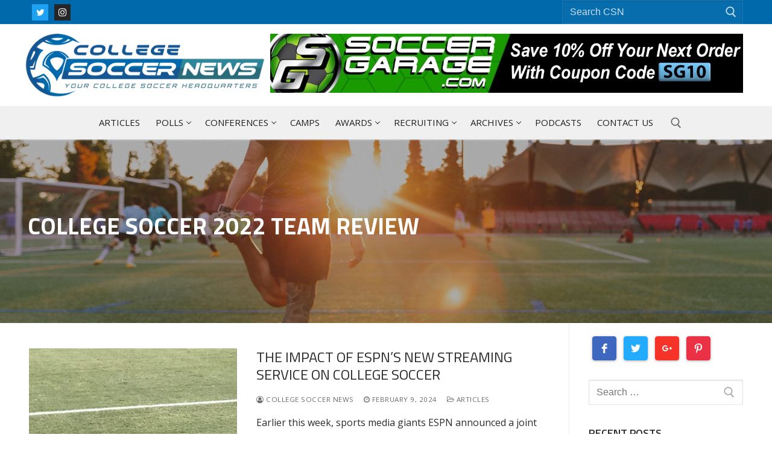

--- FILE ---
content_type: text/html; charset=UTF-8
request_url: https://collegesoccernews.com/tag/college-soccer-2022-team-review/
body_size: 120584
content:
<!doctype html>
<html lang="en-US">
<head>
	<meta charset="UTF-8">
	<meta name="viewport" content="width=device-width, initial-scale=1, maximum-scale=10.0, user-scalable=yes">
	<link rel="profile" href="http://gmpg.org/xfn/11">
	<title>College Soccer 2022 Team Review &#8211; College Soccer News</title>
<meta name='robots' content='max-image-preview:large' />
	<style>img:is([sizes="auto" i], [sizes^="auto," i]) { contain-intrinsic-size: 3000px 1500px }</style>
	<script type="text/javascript"> var jbp_elements_ajax_url = "https://collegesoccernews.com/?ajax-request=jbp_elements";</script><link rel='dns-prefetch' href='//fonts.googleapis.com' />
<link rel="alternate" type="application/rss+xml" title="College Soccer News &raquo; Feed" href="https://collegesoccernews.com/feed/" />
<link rel="alternate" type="application/rss+xml" title="College Soccer News &raquo; Comments Feed" href="https://collegesoccernews.com/comments/feed/" />
<link rel="alternate" type="application/rss+xml" title="College Soccer News &raquo; College Soccer 2022 Team Review Tag Feed" href="https://collegesoccernews.com/tag/college-soccer-2022-team-review/feed/" />
<script type="text/javascript">
/* <![CDATA[ */
window._wpemojiSettings = {"baseUrl":"https:\/\/s.w.org\/images\/core\/emoji\/16.0.1\/72x72\/","ext":".png","svgUrl":"https:\/\/s.w.org\/images\/core\/emoji\/16.0.1\/svg\/","svgExt":".svg","source":{"concatemoji":"https:\/\/collegesoccernews.com\/wp-includes\/js\/wp-emoji-release.min.js?ver=6.8.3"}};
/*! This file is auto-generated */
!function(s,n){var o,i,e;function c(e){try{var t={supportTests:e,timestamp:(new Date).valueOf()};sessionStorage.setItem(o,JSON.stringify(t))}catch(e){}}function p(e,t,n){e.clearRect(0,0,e.canvas.width,e.canvas.height),e.fillText(t,0,0);var t=new Uint32Array(e.getImageData(0,0,e.canvas.width,e.canvas.height).data),a=(e.clearRect(0,0,e.canvas.width,e.canvas.height),e.fillText(n,0,0),new Uint32Array(e.getImageData(0,0,e.canvas.width,e.canvas.height).data));return t.every(function(e,t){return e===a[t]})}function u(e,t){e.clearRect(0,0,e.canvas.width,e.canvas.height),e.fillText(t,0,0);for(var n=e.getImageData(16,16,1,1),a=0;a<n.data.length;a++)if(0!==n.data[a])return!1;return!0}function f(e,t,n,a){switch(t){case"flag":return n(e,"\ud83c\udff3\ufe0f\u200d\u26a7\ufe0f","\ud83c\udff3\ufe0f\u200b\u26a7\ufe0f")?!1:!n(e,"\ud83c\udde8\ud83c\uddf6","\ud83c\udde8\u200b\ud83c\uddf6")&&!n(e,"\ud83c\udff4\udb40\udc67\udb40\udc62\udb40\udc65\udb40\udc6e\udb40\udc67\udb40\udc7f","\ud83c\udff4\u200b\udb40\udc67\u200b\udb40\udc62\u200b\udb40\udc65\u200b\udb40\udc6e\u200b\udb40\udc67\u200b\udb40\udc7f");case"emoji":return!a(e,"\ud83e\udedf")}return!1}function g(e,t,n,a){var r="undefined"!=typeof WorkerGlobalScope&&self instanceof WorkerGlobalScope?new OffscreenCanvas(300,150):s.createElement("canvas"),o=r.getContext("2d",{willReadFrequently:!0}),i=(o.textBaseline="top",o.font="600 32px Arial",{});return e.forEach(function(e){i[e]=t(o,e,n,a)}),i}function t(e){var t=s.createElement("script");t.src=e,t.defer=!0,s.head.appendChild(t)}"undefined"!=typeof Promise&&(o="wpEmojiSettingsSupports",i=["flag","emoji"],n.supports={everything:!0,everythingExceptFlag:!0},e=new Promise(function(e){s.addEventListener("DOMContentLoaded",e,{once:!0})}),new Promise(function(t){var n=function(){try{var e=JSON.parse(sessionStorage.getItem(o));if("object"==typeof e&&"number"==typeof e.timestamp&&(new Date).valueOf()<e.timestamp+604800&&"object"==typeof e.supportTests)return e.supportTests}catch(e){}return null}();if(!n){if("undefined"!=typeof Worker&&"undefined"!=typeof OffscreenCanvas&&"undefined"!=typeof URL&&URL.createObjectURL&&"undefined"!=typeof Blob)try{var e="postMessage("+g.toString()+"("+[JSON.stringify(i),f.toString(),p.toString(),u.toString()].join(",")+"));",a=new Blob([e],{type:"text/javascript"}),r=new Worker(URL.createObjectURL(a),{name:"wpTestEmojiSupports"});return void(r.onmessage=function(e){c(n=e.data),r.terminate(),t(n)})}catch(e){}c(n=g(i,f,p,u))}t(n)}).then(function(e){for(var t in e)n.supports[t]=e[t],n.supports.everything=n.supports.everything&&n.supports[t],"flag"!==t&&(n.supports.everythingExceptFlag=n.supports.everythingExceptFlag&&n.supports[t]);n.supports.everythingExceptFlag=n.supports.everythingExceptFlag&&!n.supports.flag,n.DOMReady=!1,n.readyCallback=function(){n.DOMReady=!0}}).then(function(){return e}).then(function(){var e;n.supports.everything||(n.readyCallback(),(e=n.source||{}).concatemoji?t(e.concatemoji):e.wpemoji&&e.twemoji&&(t(e.twemoji),t(e.wpemoji)))}))}((window,document),window._wpemojiSettings);
/* ]]> */
</script>
<link rel='stylesheet' id='formidable-css' href='https://collegesoccernews.com/wp-content/plugins/formidable/css/formidableforms.css?ver=98130' type='text/css' media='all' />
<link rel='stylesheet' id='dashicons-css' href='https://collegesoccernews.com/wp-includes/css/dashicons.min.css?ver=6.8.3' type='text/css' media='all' />
<link rel='stylesheet' id='post-views-counter-frontend-css' href='https://collegesoccernews.com/wp-content/plugins/post-views-counter/css/frontend.min.css?ver=1.5.5' type='text/css' media='all' />
<link rel='stylesheet' id='newslayouts-vc-main-style-css' href='https://collegesoccernews.com/wp-content/plugins/newslayoutselementor/assets/css/style.css?ver=6.8.3' type='text/css' media='all' />
<style id='wp-emoji-styles-inline-css' type='text/css'>

	img.wp-smiley, img.emoji {
		display: inline !important;
		border: none !important;
		box-shadow: none !important;
		height: 1em !important;
		width: 1em !important;
		margin: 0 0.07em !important;
		vertical-align: -0.1em !important;
		background: none !important;
		padding: 0 !important;
	}
</style>
<link rel='stylesheet' id='wp-block-library-css' href='https://collegesoccernews.com/wp-includes/css/dist/block-library/style.min.css?ver=6.8.3' type='text/css' media='all' />
<style id='classic-theme-styles-inline-css' type='text/css'>
/*! This file is auto-generated */
.wp-block-button__link{color:#fff;background-color:#32373c;border-radius:9999px;box-shadow:none;text-decoration:none;padding:calc(.667em + 2px) calc(1.333em + 2px);font-size:1.125em}.wp-block-file__button{background:#32373c;color:#fff;text-decoration:none}
</style>
<style id='global-styles-inline-css' type='text/css'>
:root{--wp--preset--aspect-ratio--square: 1;--wp--preset--aspect-ratio--4-3: 4/3;--wp--preset--aspect-ratio--3-4: 3/4;--wp--preset--aspect-ratio--3-2: 3/2;--wp--preset--aspect-ratio--2-3: 2/3;--wp--preset--aspect-ratio--16-9: 16/9;--wp--preset--aspect-ratio--9-16: 9/16;--wp--preset--color--black: #000000;--wp--preset--color--cyan-bluish-gray: #abb8c3;--wp--preset--color--white: #ffffff;--wp--preset--color--pale-pink: #f78da7;--wp--preset--color--vivid-red: #cf2e2e;--wp--preset--color--luminous-vivid-orange: #ff6900;--wp--preset--color--luminous-vivid-amber: #fcb900;--wp--preset--color--light-green-cyan: #7bdcb5;--wp--preset--color--vivid-green-cyan: #00d084;--wp--preset--color--pale-cyan-blue: #8ed1fc;--wp--preset--color--vivid-cyan-blue: #0693e3;--wp--preset--color--vivid-purple: #9b51e0;--wp--preset--gradient--vivid-cyan-blue-to-vivid-purple: linear-gradient(135deg,rgba(6,147,227,1) 0%,rgb(155,81,224) 100%);--wp--preset--gradient--light-green-cyan-to-vivid-green-cyan: linear-gradient(135deg,rgb(122,220,180) 0%,rgb(0,208,130) 100%);--wp--preset--gradient--luminous-vivid-amber-to-luminous-vivid-orange: linear-gradient(135deg,rgba(252,185,0,1) 0%,rgba(255,105,0,1) 100%);--wp--preset--gradient--luminous-vivid-orange-to-vivid-red: linear-gradient(135deg,rgba(255,105,0,1) 0%,rgb(207,46,46) 100%);--wp--preset--gradient--very-light-gray-to-cyan-bluish-gray: linear-gradient(135deg,rgb(238,238,238) 0%,rgb(169,184,195) 100%);--wp--preset--gradient--cool-to-warm-spectrum: linear-gradient(135deg,rgb(74,234,220) 0%,rgb(151,120,209) 20%,rgb(207,42,186) 40%,rgb(238,44,130) 60%,rgb(251,105,98) 80%,rgb(254,248,76) 100%);--wp--preset--gradient--blush-light-purple: linear-gradient(135deg,rgb(255,206,236) 0%,rgb(152,150,240) 100%);--wp--preset--gradient--blush-bordeaux: linear-gradient(135deg,rgb(254,205,165) 0%,rgb(254,45,45) 50%,rgb(107,0,62) 100%);--wp--preset--gradient--luminous-dusk: linear-gradient(135deg,rgb(255,203,112) 0%,rgb(199,81,192) 50%,rgb(65,88,208) 100%);--wp--preset--gradient--pale-ocean: linear-gradient(135deg,rgb(255,245,203) 0%,rgb(182,227,212) 50%,rgb(51,167,181) 100%);--wp--preset--gradient--electric-grass: linear-gradient(135deg,rgb(202,248,128) 0%,rgb(113,206,126) 100%);--wp--preset--gradient--midnight: linear-gradient(135deg,rgb(2,3,129) 0%,rgb(40,116,252) 100%);--wp--preset--font-size--small: 13px;--wp--preset--font-size--medium: 20px;--wp--preset--font-size--large: 36px;--wp--preset--font-size--x-large: 42px;--wp--preset--spacing--20: 0.44rem;--wp--preset--spacing--30: 0.67rem;--wp--preset--spacing--40: 1rem;--wp--preset--spacing--50: 1.5rem;--wp--preset--spacing--60: 2.25rem;--wp--preset--spacing--70: 3.38rem;--wp--preset--spacing--80: 5.06rem;--wp--preset--shadow--natural: 6px 6px 9px rgba(0, 0, 0, 0.2);--wp--preset--shadow--deep: 12px 12px 50px rgba(0, 0, 0, 0.4);--wp--preset--shadow--sharp: 6px 6px 0px rgba(0, 0, 0, 0.2);--wp--preset--shadow--outlined: 6px 6px 0px -3px rgba(255, 255, 255, 1), 6px 6px rgba(0, 0, 0, 1);--wp--preset--shadow--crisp: 6px 6px 0px rgba(0, 0, 0, 1);}:where(.is-layout-flex){gap: 0.5em;}:where(.is-layout-grid){gap: 0.5em;}body .is-layout-flex{display: flex;}.is-layout-flex{flex-wrap: wrap;align-items: center;}.is-layout-flex > :is(*, div){margin: 0;}body .is-layout-grid{display: grid;}.is-layout-grid > :is(*, div){margin: 0;}:where(.wp-block-columns.is-layout-flex){gap: 2em;}:where(.wp-block-columns.is-layout-grid){gap: 2em;}:where(.wp-block-post-template.is-layout-flex){gap: 1.25em;}:where(.wp-block-post-template.is-layout-grid){gap: 1.25em;}.has-black-color{color: var(--wp--preset--color--black) !important;}.has-cyan-bluish-gray-color{color: var(--wp--preset--color--cyan-bluish-gray) !important;}.has-white-color{color: var(--wp--preset--color--white) !important;}.has-pale-pink-color{color: var(--wp--preset--color--pale-pink) !important;}.has-vivid-red-color{color: var(--wp--preset--color--vivid-red) !important;}.has-luminous-vivid-orange-color{color: var(--wp--preset--color--luminous-vivid-orange) !important;}.has-luminous-vivid-amber-color{color: var(--wp--preset--color--luminous-vivid-amber) !important;}.has-light-green-cyan-color{color: var(--wp--preset--color--light-green-cyan) !important;}.has-vivid-green-cyan-color{color: var(--wp--preset--color--vivid-green-cyan) !important;}.has-pale-cyan-blue-color{color: var(--wp--preset--color--pale-cyan-blue) !important;}.has-vivid-cyan-blue-color{color: var(--wp--preset--color--vivid-cyan-blue) !important;}.has-vivid-purple-color{color: var(--wp--preset--color--vivid-purple) !important;}.has-black-background-color{background-color: var(--wp--preset--color--black) !important;}.has-cyan-bluish-gray-background-color{background-color: var(--wp--preset--color--cyan-bluish-gray) !important;}.has-white-background-color{background-color: var(--wp--preset--color--white) !important;}.has-pale-pink-background-color{background-color: var(--wp--preset--color--pale-pink) !important;}.has-vivid-red-background-color{background-color: var(--wp--preset--color--vivid-red) !important;}.has-luminous-vivid-orange-background-color{background-color: var(--wp--preset--color--luminous-vivid-orange) !important;}.has-luminous-vivid-amber-background-color{background-color: var(--wp--preset--color--luminous-vivid-amber) !important;}.has-light-green-cyan-background-color{background-color: var(--wp--preset--color--light-green-cyan) !important;}.has-vivid-green-cyan-background-color{background-color: var(--wp--preset--color--vivid-green-cyan) !important;}.has-pale-cyan-blue-background-color{background-color: var(--wp--preset--color--pale-cyan-blue) !important;}.has-vivid-cyan-blue-background-color{background-color: var(--wp--preset--color--vivid-cyan-blue) !important;}.has-vivid-purple-background-color{background-color: var(--wp--preset--color--vivid-purple) !important;}.has-black-border-color{border-color: var(--wp--preset--color--black) !important;}.has-cyan-bluish-gray-border-color{border-color: var(--wp--preset--color--cyan-bluish-gray) !important;}.has-white-border-color{border-color: var(--wp--preset--color--white) !important;}.has-pale-pink-border-color{border-color: var(--wp--preset--color--pale-pink) !important;}.has-vivid-red-border-color{border-color: var(--wp--preset--color--vivid-red) !important;}.has-luminous-vivid-orange-border-color{border-color: var(--wp--preset--color--luminous-vivid-orange) !important;}.has-luminous-vivid-amber-border-color{border-color: var(--wp--preset--color--luminous-vivid-amber) !important;}.has-light-green-cyan-border-color{border-color: var(--wp--preset--color--light-green-cyan) !important;}.has-vivid-green-cyan-border-color{border-color: var(--wp--preset--color--vivid-green-cyan) !important;}.has-pale-cyan-blue-border-color{border-color: var(--wp--preset--color--pale-cyan-blue) !important;}.has-vivid-cyan-blue-border-color{border-color: var(--wp--preset--color--vivid-cyan-blue) !important;}.has-vivid-purple-border-color{border-color: var(--wp--preset--color--vivid-purple) !important;}.has-vivid-cyan-blue-to-vivid-purple-gradient-background{background: var(--wp--preset--gradient--vivid-cyan-blue-to-vivid-purple) !important;}.has-light-green-cyan-to-vivid-green-cyan-gradient-background{background: var(--wp--preset--gradient--light-green-cyan-to-vivid-green-cyan) !important;}.has-luminous-vivid-amber-to-luminous-vivid-orange-gradient-background{background: var(--wp--preset--gradient--luminous-vivid-amber-to-luminous-vivid-orange) !important;}.has-luminous-vivid-orange-to-vivid-red-gradient-background{background: var(--wp--preset--gradient--luminous-vivid-orange-to-vivid-red) !important;}.has-very-light-gray-to-cyan-bluish-gray-gradient-background{background: var(--wp--preset--gradient--very-light-gray-to-cyan-bluish-gray) !important;}.has-cool-to-warm-spectrum-gradient-background{background: var(--wp--preset--gradient--cool-to-warm-spectrum) !important;}.has-blush-light-purple-gradient-background{background: var(--wp--preset--gradient--blush-light-purple) !important;}.has-blush-bordeaux-gradient-background{background: var(--wp--preset--gradient--blush-bordeaux) !important;}.has-luminous-dusk-gradient-background{background: var(--wp--preset--gradient--luminous-dusk) !important;}.has-pale-ocean-gradient-background{background: var(--wp--preset--gradient--pale-ocean) !important;}.has-electric-grass-gradient-background{background: var(--wp--preset--gradient--electric-grass) !important;}.has-midnight-gradient-background{background: var(--wp--preset--gradient--midnight) !important;}.has-small-font-size{font-size: var(--wp--preset--font-size--small) !important;}.has-medium-font-size{font-size: var(--wp--preset--font-size--medium) !important;}.has-large-font-size{font-size: var(--wp--preset--font-size--large) !important;}.has-x-large-font-size{font-size: var(--wp--preset--font-size--x-large) !important;}
:where(.wp-block-post-template.is-layout-flex){gap: 1.25em;}:where(.wp-block-post-template.is-layout-grid){gap: 1.25em;}
:where(.wp-block-columns.is-layout-flex){gap: 2em;}:where(.wp-block-columns.is-layout-grid){gap: 2em;}
:root :where(.wp-block-pullquote){font-size: 1.5em;line-height: 1.6;}
</style>
<link rel='stylesheet' id='ctf_styles-css' href='https://collegesoccernews.com/wp-content/plugins/custom-twitter-feeds/css/ctf-styles.min.css?ver=2.2.1' type='text/css' media='all' />
<link rel='stylesheet' id='jblog-icon-css' href='https://collegesoccernews.com/wp-content/plugins/jblog-elements/assets/fonts/jblog-icon/jblog-icon.min.css?ver=1.1.1' type='text/css' media='all' />
<link rel='stylesheet' id='owl-carousel-css' href='https://collegesoccernews.com/wp-content/plugins/jblog-elements/assets/css/lib/owl.carousel.css?ver=1.1.1' type='text/css' media='all' />
<link rel='stylesheet' id='jblog-elements-main-css' href='https://collegesoccernews.com/wp-content/plugins/jblog-elements/assets/css/main.min.css?ver=1.1.1' type='text/css' media='all' />
<link rel='stylesheet' id='66f3f95a9-css' href='https://collegesoccernews.com/wp-content/uploads/essential-addons-elementor/734e5f942.min.css?ver=1769899555' type='text/css' media='all' />
<link rel='stylesheet' id='parent-style-css' href='https://collegesoccernews.com/wp-content/themes/customify/style.css?ver=6.8.3' type='text/css' media='all' />
<link rel='stylesheet' id='tablepress-default-css' href='https://collegesoccernews.com/wp-content/plugins/tablepress/css/default.min.css?ver=1.14' type='text/css' media='all' />
<link rel='stylesheet' id='font-awesome-css' href='https://collegesoccernews.com/wp-content/plugins/elementor/assets/lib/font-awesome/css/font-awesome.min.css?ver=4.7.0' type='text/css' media='all' />
<link rel='stylesheet' id='customify-google-font-css' href='//fonts.googleapis.com/css?family=Open+Sans%3A300%2C300i%2C400%2C400i%2C600%2C600i%2C700%2C700i%2C800%2C800i%7CTitillium+Web%3A200%2C200i%2C300%2C300i%2C400%2C400i%2C600%2C600i%2C700%2C700i%2C900&#038;ver=1.0.0' type='text/css' media='all' />
<link rel='stylesheet' id='customify-style-css' href='https://collegesoccernews.com/wp-content/themes/customify/style.min.css?ver=1.0.0' type='text/css' media='all' />
<style id='customify-style-inline-css' type='text/css'>
.header-top .header--row-inner,.button,button,button.button,input[type="button"],input[type="reset"],input[type="submit"],.button:not(.components-button):not(.customize-partial-edit-shortcut-button), input[type="button"]:not(.components-button):not(.customize-partial-edit-shortcut-button),input[type="reset"]:not(.components-button):not(.customize-partial-edit-shortcut-button), input[type="submit"]:not(.components-button):not(.customize-partial-edit-shortcut-button),.pagination .nav-links > *:hover,.pagination .nav-links span,.nav-menu-desktop.style-full-height .primary-menu-ul > li.current-menu-item > a, .nav-menu-desktop.style-full-height .primary-menu-ul > li.current-menu-ancestor > a,.nav-menu-desktop.style-full-height .primary-menu-ul > li > a:hover,.posts-layout .readmore-button:hover{    background-color: #0e1e61;}.posts-layout .readmore-button {color: #0e1e61;}.pagination .nav-links > *:hover,.pagination .nav-links span,.entry-single .tags-links a:hover, .entry-single .cat-links a:hover,.posts-layout .readmore-button,.posts-layout .readmore-button:hover{    border-color: #0e1e61;}body{    color: rgba(0,0,0,0.83);}abbr, acronym {    border-bottom-color: rgba(0,0,0,0.83);}body {font-family: "Open Sans";font-weight: normal;}h1, h2, h3, h4, h5, h6, .h1, .h2, .h3, .h4, .h5, .h6 {font-family: "Titillium Web";font-weight: 700;text-transform: uppercase;}.site-content .widget-title {font-family: "Titillium Web";font-weight: 600;}.site-branding .site-title, .site-branding .site-title a {font-family: "Titillium Web";font-weight: 600;font-size: 26px;}#page-cover {background-image: url("https://collegesoccernews.com/wp-content/uploads/2020/03/College-Soccer-News-Camps.jpg");}#page-cover {background-repeat: repeat;}.header--row:not(.header--transparent).header-top .header--row-inner  {background-color: #0069ab;} .header--row:not(.header--transparent).header-bottom .header--row-inner  {border-top-width: 0px;border-right-width: 0px;border-bottom-width: 0px;border-left-width: 0px;border-top-left-radius: 0px;border-top-right-radius: 0px;border-bottom-right-radius: 0px;border-bottom-left-radius: 0px;} .header--row:not(.header--transparent) .menu-mobile-toggle {color: #0069ab;}.header--row:not(.header--transparent) .menu-mobile-toggle:hover {color: #308699;}.header-search_icon-item .header-search-modal  {border-style: solid;} .header-search_icon-item .search-field  {border-style: solid;} .header-search_box-item .search-form-fields  {border-style: solid;border-color: #31910b;} .dark-mode .header-search_box-item .search-form-fields, .header-search_box-item .search-form-fields  {border-style: solid;} .builder-item--primary-menu .nav-menu-desktop .primary-menu-ul > li > a  {color: #212121; text-decoration-color: #212121;} .header--row:not(.header--transparent) .builder-item--primary-menu .nav-menu-desktop .primary-menu-ul > li > a:hover, .header--row:not(.header--transparent) .builder-item--primary-menu .nav-menu-desktop .primary-menu-ul > li.current-menu-item > a, .header--row:not(.header--transparent) .builder-item--primary-menu .nav-menu-desktop .primary-menu-ul > li.current-menu-ancestor > a, .header--row:not(.header--transparent) .builder-item--primary-menu .nav-menu-desktop .primary-menu-ul > li.current-menu-parent > a  {color: #009688; text-decoration-color: #009688;border-style: solid;border-top-width: 0px;border-right-width: 0px;border-bottom-width: 1px;border-left-width: 0px;} .builder-item--primary-menu .nav-menu-desktop .primary-menu-ul > li > a,.builder-item-sidebar .primary-menu-sidebar .primary-menu-ul > li > a {font-family: "Open Sans";font-weight: normal;text-transform: uppercase;font-size: 15px;}a.item--button  {background-color: #1da1f2;border-top-left-radius: 0px;border-top-right-radius: 0px;border-bottom-right-radius: 0px;border-bottom-left-radius: 0px;} .header-social-icons.customify-builder-social-icons.color-custom li a {background-color: #a0a0a0;}.site-content .content-area  {background-color: #FFFFFF;} /* CSS for desktop */#page-cover {text-align: left;}#page-cover .page-cover-inner {min-height: 305px;}#page-titlebar {text-align: left;}.header--row.header-top .customify-grid, .header--row.header-top .style-full-height .primary-menu-ul > li > a {min-height: 40px;}.header--row.header-main .customify-grid, .header--row.header-main .style-full-height .primary-menu-ul > li > a {min-height: 110px;}.header--row.header-bottom .customify-grid, .header--row.header-bottom .style-full-height .primary-menu-ul > li > a {min-height: 55px;}.header-menu-sidebar-inner {text-align: left;}.site-header .site-branding img { max-width: 400px; } .site-header .cb-row--mobile .site-branding img { width: 400px; }.header--row .builder-item--logo, .builder-item.builder-item--group .item--inner.builder-item--logo {margin-top: 15px;margin-right: 0px;margin-bottom: 15px;margin-left: 0px;}.header--row .builder-first--nav-icon {text-align: right;}.header-search_icon-item .search-submit {margin-left: -40px;}.header-search_box-item .search-form-fields {width: 300px;}.header-search_box-item .search-submit{margin-left: -40px;} .header-search_box-item .woo_bootster_search .search-submit{margin-left: -40px;} .header-search_box-item .header-search-form button.search-submit{margin-left:-40px;}.header--row .builder-first--primary-menu {text-align: right;}a.item--button  {padding-top: 7px;padding-right: 10px;padding-bottom: 7px;padding-left: 10px;} .header-social-icons.customify-builder-social-icons li a { font-size: 15px; }.header-social-icons.customify-builder-social-icons li {margin-left: 5px; margin-right: 5px;}/* CSS for tablet */@media screen and (max-width: 1024px) { #page-cover .page-cover-inner {min-height: 250px;}.header--row .builder-first--nav-icon {text-align: right;}.header-search_icon-item .search-submit {margin-left: -40px;}.header-search_box-item .search-submit{margin-left: -40px;} .header-search_box-item .woo_bootster_search .search-submit{margin-left: -40px;} .header-search_box-item .header-search-form button.search-submit{margin-left:-40px;} }/* CSS for mobile */@media screen and (max-width: 568px) { #page-cover .page-cover-inner {min-height: 200px;}.header--row.header-top .customify-grid, .header--row.header-top .style-full-height .primary-menu-ul > li > a {min-height: 35px;}.site-header .site-branding img { max-width: 205px; } .site-header .cb-row--mobile .site-branding img { width: 205px; }.header--row .builder-first--nav-icon {text-align: right;}.header-search_icon-item .search-submit {margin-left: -40px;}.header-search_box-item .search-submit{margin-left: -40px;} .header-search_box-item .woo_bootster_search .search-submit{margin-left: -40px;} .header-search_box-item .header-search-form button.search-submit{margin-left:-40px;}a.item--button {font-size: 11px;}a.item--button  {padding-top: 6px;padding-right: 6px;padding-bottom: 6px;padding-left: 6px;}  }
</style>
<script type="text/javascript" src="https://collegesoccernews.com/wp-includes/js/jquery/jquery.min.js?ver=3.7.1" id="jquery-core-js"></script>
<script type="text/javascript" src="https://collegesoccernews.com/wp-includes/js/jquery/jquery-migrate.min.js?ver=3.4.1" id="jquery-migrate-js"></script>
<script type="text/javascript" id="track-the-click-js-extra">
/* <![CDATA[ */
var ajax_var = {"nonce":"2c07b2e794"};
var ttc_data = {"proBeacon":""};
/* ]]> */
</script>
<script type="text/javascript" src="https://collegesoccernews.com/wp-content/plugins/track-the-click/public/js/track-the-click-public.js?ver=0.4.0" id="track-the-click-js" data-noptimize="true" data-no-optimize="1"></script>
<script type="text/javascript" id="track-the-click-js-after" data-noptimize="true" data-no-optimize="1">
/* <![CDATA[ */
function getHomeURL() {return "https://collegesoccernews.com";}
function getPostID() {return 0;}
function showClickCounts() {return false;}
/* ]]> */
</script>
<link rel="https://api.w.org/" href="https://collegesoccernews.com/wp-json/" /><link rel="alternate" title="JSON" type="application/json" href="https://collegesoccernews.com/wp-json/wp/v2/tags/418" /><link rel="EditURI" type="application/rsd+xml" title="RSD" href="https://collegesoccernews.com/xmlrpc.php?rsd" />
<meta name="generator" content="WordPress 6.8.3" />
<style id="uagb-style-conditional-extension">@media (min-width: 1025px){body .uag-hide-desktop.uagb-google-map__wrap,body .uag-hide-desktop{display:none}}@media (min-width: 768px) and (max-width: 1024px){body .uag-hide-tab.uagb-google-map__wrap,body .uag-hide-tab{display:none}}@media (max-width: 767px){body .uag-hide-mob.uagb-google-map__wrap,body .uag-hide-mob{display:none}}</style><link rel="icon" href="https://collegesoccernews.com/wp-content/uploads/2020/11/College-Soccer-News-Icon-90x90.png" sizes="32x32" />
<link rel="icon" href="https://collegesoccernews.com/wp-content/uploads/2020/11/College-Soccer-News-Icon.png" sizes="192x192" />
<link rel="apple-touch-icon" href="https://collegesoccernews.com/wp-content/uploads/2020/11/College-Soccer-News-Icon.png" />
<meta name="msapplication-TileImage" content="https://collegesoccernews.com/wp-content/uploads/2020/11/College-Soccer-News-Icon.png" />
<style id="jeg_dynamic_css" type="text/css" data-type="jeg_custom-css"></style>		<style type="text/css" id="wp-custom-css">
			.nav-menu-desktop .sub-menu {
	width: 16em;align-content}

.jeg_post_title {line-height: 1.2em;}
.jeg_post_category a {background-color:#009688; border-bottom:0px!important; padding:3px 10px; border-radius:5px; border:1px #000;}
.home .table-wrapper th {
    color: #fff;
}
.soc-hfeaturedposts .jblog_hero {
    overflow: hidden;
}
h4.widget-title {font-size:18px; font-weight: bold;}

.textwidget p, ul.menu  {font-size:14px!important;}

ul.socc-category-box {
    text-align: center;
}
ul.socc-category-box.socc-col-one li {
    width: 100%;
    list-style: none;
    padding: 0 0 40px;
}
ul.socc-category-box.socc-col-two li {
    width: 48%;
    float: left;
    list-style: none;
    margin: 0 4% 0 0;
    padding: 0 0 40px;
}
ul.socc-category-box.socc-col-two li:nth-child(2n) {
    margin: 0 !important;
	  clear: right;
}
ul.socc-category-box.socc-col-two li:nth-child(2n+1) {
    clear: both;
}
ul.socc-category-box.socc-col-three li {
    width: 32%;
    float: left;
    list-style: none;
    margin: 0 2% 0 0;
    padding: 0 0 40px;
}
ul.socc-category-box.socc-col-three li:nth-child(3n) {
    margin: 0 !important;
	  clear: right;
}
ul.socc-category-box.socc-col-three li:nth-child(3n+1) {
    clear: both;
}
ul.socc-category-box.socc-col-four li {
    width: 23%;
    float: left;
    list-style: none;
    margin: 0 2.66% 0 0;
    padding: 0 0 40px;
}
ul.socc-category-box.socc-col-four li:nth-child(4n) {
    margin: 0 !important;
	  clear: right;
}
ul.socc-category-box.socc-col-four li:nth-child(4n+1) {
    clear: both;
}
ul.socc-category-box li a {
    display: block;
}
.table-wrapper th {
    background: #009688;
}

.infobox-content a, .last-updated {font-size: 14px; line-height: .5em}
.post-type-archive-camps .entry-media {
    display: none;
}
.single-post .table-wrapper table {
    width: 100% !important;
    border-collapse: collapse !important;
    border: 1px solid #ccc!important;
}
.single-post .table-wrapper table td, .single-post .table-wrapper table th {
    padding: 0.5em;
}
.single-post .table-wrapper table td p {
    margin: 0 0 0.5em;
}

/*Table Styling for Gutenberg Table Alternate Row*/

.is-style-stripes td img {max-width:100px!important;}

table tbody tr:nth-child(2n) td {
    background: #eee!important;;
}
table tbody tr td {padding-top:20px!important; padding-bottom:20px!important;}

table tbody tr td:nth-child(4n) {padding-right:25px!important;}

@media screen and (max-width: 550px) {
.table-wrapper table td {
    display: block;
}
.home .table-wrapper table td {
    display: table-cell;
}
.home .cs-csntop10 .infobox-icon.eael-icon-only {
    display: none;
}
.home table td, .home table th {
    padding: 0.5em;
}
.single-post .table-wrapper table td {
    width: auto !important;
}
}
@media screen and (max-width: 48em) {
ul.socc-category-box.socc-col-two li, ul.socc-category-box.socc-col-three li, ul.socc-category-box.socc-col-four li {
    width: 100%;
    float: none;
    list-style: none;
    margin: 0;
    padding: 0 0 20px;
}
.is-style-stripes thead {display: none}
.is-style-stripes td:nth-child(2), .is-style-stripes td:nth-child(3)  {text-align: center}
.is-style-stripes td:nth-child(3) {font-weight: bold}
}		</style>
		</head>

<body class="archive tag tag-college-soccer-2022-team-review tag-418 wp-custom-logo wp-theme-customify wp-child-theme-capital-data-studio hfeed content-sidebar main-layout-content-sidebar sidebar_vertical_border site-full-width menu_sidebar_slide_left elementor-default elementor-kit-37">
<div id="page" class="site box-shadow">
	<a class="skip-link screen-reader-text" href="#site-content">Skip to content</a>
	<a class="close is-size-medium  close-panel close-sidebar-panel" href="#">
        <span class="hamburger hamburger--squeeze is-active">
            <span class="hamburger-box">
              <span class="hamburger-inner"><span class="screen-reader-text">Menu</span></span>
            </span>
        </span>
        <span class="screen-reader-text">Close</span>
        </a><header id="masthead" class="site-header header-v2"><div id="masthead-inner" class="site-header-inner">							<div  class="header-top header--row layout-full-contained"  id="cb-row--header-top"  data-row-id="top"  data-show-on="desktop mobile">
								<div class="header--row-inner header-top-inner dark-mode">
									<div class="customify-container">
										<div class="customify-grid  cb-row--desktop hide-on-mobile hide-on-tablet customify-grid-middle"><div class="row-v2 row-v2-top no-center"><div class="col-v2 col-v2-left"><div class="item--inner builder-item--social-icons" data-section="header_social_icons" data-item-id="social-icons" ><ul class="header-social-icons customify-builder-social-icons color-default"><li><a class="social-icon-twitter shape-square" rel="nofollow" target="_blank" href="https://twitter.com/csoccernews"><i class="icon fa fa-twitter" title="Twitter"></i></a></li><li><a class="social-icon-instagram shape-square" rel="nofollow" target="_blank" href="https://www.instagram.com/collegesoccernew/"><i class="icon fa fa-instagram" title="Instagram"></i></a></li></ul></div></div><div class="col-v2 col-v2-right"><div class="item--inner builder-item--search_box" data-section="search_box" data-item-id="search_box" ><div class="header-search_box-item item--search_box">		<form role="search" class="header-search-form " action="https://collegesoccernews.com/">
			<div class="search-form-fields">
				<span class="screen-reader-text">Search for:</span>
				
				<input type="search" class="search-field" placeholder="Search CSN" value="" name="s" title="Search for:" />

							</div>
			<button type="submit" class="search-submit">
				<svg aria-hidden="true" focusable="false" role="presentation" xmlns="http://www.w3.org/2000/svg" width="20" height="21" viewBox="0 0 20 21">
					<path fill="currentColor" fill-rule="evenodd" d="M12.514 14.906a8.264 8.264 0 0 1-4.322 1.21C3.668 16.116 0 12.513 0 8.07 0 3.626 3.668.023 8.192.023c4.525 0 8.193 3.603 8.193 8.047 0 2.033-.769 3.89-2.035 5.307l4.999 5.552-1.775 1.597-5.06-5.62zm-4.322-.843c3.37 0 6.102-2.684 6.102-5.993 0-3.31-2.732-5.994-6.102-5.994S2.09 4.76 2.09 8.07c0 3.31 2.732 5.993 6.102 5.993z"></path>
				</svg>
			</button>
		</form>
		</div></div></div></div></div><div class="cb-row--mobile hide-on-desktop customify-grid customify-grid-middle"><div class="row-v2 row-v2-top no-center"><div class="col-v2 col-v2-left"><div class="item--inner builder-item--button" data-section="header_button" data-item-id="button" ><a target="_blank"  href="https://twitter.com/csoccernews" class="item--button customify-btn customify-builder-btn is-icon-before"><i class="fa fa-twitter"></i> FOLLOW US ON TWITTER</a></div></div><div class="col-v2 col-v2-right"><div class="item--inner builder-item--search_icon" data-section="search_icon" data-item-id="search_icon" ><div class="header-search_icon-item item--search_icon">		<a class="search-icon" href="#">
			<span class="ic-search">
				<svg aria-hidden="true" focusable="false" role="presentation" xmlns="http://www.w3.org/2000/svg" width="20" height="21" viewBox="0 0 20 21">
					<path fill="currentColor" fill-rule="evenodd" d="M12.514 14.906a8.264 8.264 0 0 1-4.322 1.21C3.668 16.116 0 12.513 0 8.07 0 3.626 3.668.023 8.192.023c4.525 0 8.193 3.603 8.193 8.047 0 2.033-.769 3.89-2.035 5.307l4.999 5.552-1.775 1.597-5.06-5.62zm-4.322-.843c3.37 0 6.102-2.684 6.102-5.993 0-3.31-2.732-5.994-6.102-5.994S2.09 4.76 2.09 8.07c0 3.31 2.732 5.993 6.102 5.993z"></path>
				</svg>
			</span>
			<span class="ic-close">
				<svg version="1.1" id="Capa_1" xmlns="http://www.w3.org/2000/svg" xmlns:xlink="http://www.w3.org/1999/xlink" x="0px" y="0px" width="612px" height="612px" viewBox="0 0 612 612" fill="currentColor" style="enable-background:new 0 0 612 612;" xml:space="preserve"><g><g id="cross"><g><polygon points="612,36.004 576.521,0.603 306,270.608 35.478,0.603 0,36.004 270.522,306.011 0,575.997 35.478,611.397 306,341.411 576.521,611.397 612,575.997 341.459,306.011 " /></g></g></g><g></g><g></g><g></g><g></g><g></g><g></g><g></g><g></g><g></g><g></g><g></g><g></g><g></g><g></g><g></g></svg>
			</span>
			<span class="arrow-down"></span>
		</a>
		<div class="header-search-modal-wrapper">
			<form role="search" class="header-search-modal header-search-form" action="https://collegesoccernews.com/">
				<label>
					<span class="screen-reader-text">Search for:</span>
					<input type="search" class="search-field" placeholder="Search ..." value="" name="s" title="Search for:" />
				</label>
				<button type="submit" class="search-submit">
					<svg aria-hidden="true" focusable="false" role="presentation" xmlns="http://www.w3.org/2000/svg" width="20" height="21" viewBox="0 0 20 21">
						<path fill="currentColor" fill-rule="evenodd" d="M12.514 14.906a8.264 8.264 0 0 1-4.322 1.21C3.668 16.116 0 12.513 0 8.07 0 3.626 3.668.023 8.192.023c4.525 0 8.193 3.603 8.193 8.047 0 2.033-.769 3.89-2.035 5.307l4.999 5.552-1.775 1.597-5.06-5.62zm-4.322-.843c3.37 0 6.102-2.684 6.102-5.993 0-3.31-2.732-5.994-6.102-5.994S2.09 4.76 2.09 8.07c0 3.31 2.732 5.993 6.102 5.993z"></path>
					</svg>
				</button>
			</form>
		</div>
		</div></div></div></div></div>									</div>
								</div>
							</div>
														<div  class="header-main header--row layout-full-contained"  id="cb-row--header-main"  data-row-id="main"  data-show-on="desktop mobile">
								<div class="header--row-inner header-main-inner light-mode">
									<div class="customify-container">
										<div class="customify-grid  cb-row--desktop hide-on-mobile hide-on-tablet customify-grid-middle"><div class="row-v2 row-v2-main no-center"><div class="col-v2 col-v2-left"><div class="item--inner builder-item--logo" data-section="title_tagline" data-item-id="logo" >		<div class="site-branding logo-top">
						<a href="https://collegesoccernews.com/" class="logo-link" rel="home" itemprop="url">
				<img class="site-img-logo" src="https://collegesoccernews.com/wp-content/uploads/College-Soccer-News-Logo.png" alt="College Soccer News" srcset="https://collegesoccernews.com/wp-content/uploads/College-Soccer-News-Logo.png 2x">
							</a>
					</div><!-- .site-branding -->
		</div></div><div class="col-v2 col-v2-right"><div class="item--inner builder-item--html" data-section="header_html" data-item-id="html" ><div class="builder-header-html-item item--html"><p><a href="https://www.soccergarage.com/"><img decoding="async" src="https://collegesoccernews.com/wp-content/uploads/2025/09/CollegeSoccerNews_SG.png" /></a></p>
</div></div></div></div></div><div class="cb-row--mobile hide-on-desktop customify-grid customify-grid-middle"><div class="row-v2 row-v2-main no-center"><div class="col-v2 col-v2-left"><div class="item--inner builder-item--logo" data-section="title_tagline" data-item-id="logo" >		<div class="site-branding logo-top">
						<a href="https://collegesoccernews.com/" class="logo-link" rel="home" itemprop="url">
				<img class="site-img-logo" src="https://collegesoccernews.com/wp-content/uploads/College-Soccer-News-Logo.png" alt="College Soccer News" srcset="https://collegesoccernews.com/wp-content/uploads/College-Soccer-News-Logo.png 2x">
							</a>
					</div><!-- .site-branding -->
		</div></div><div class="col-v2 col-v2-right"><div class="item--inner builder-item--nav-icon" data-section="header_menu_icon" data-item-id="nav-icon" >		<a class="menu-mobile-toggle item-button is-size-desktop-small is-size-tablet-large is-size-mobile-large">
			<span class="hamburger hamburger--squeeze">
				<span class="hamburger-box">
					<span class="hamburger-inner"></span>
				</span>
			</span>
			<span class="nav-icon--label hide-on-tablet hide-on-mobile">More</span></a>
		</div></div></div></div>									</div>
								</div>
							</div>
														<div  class="header-bottom header--row layout-fullwidth"  id="cb-row--header-bottom"  data-row-id="bottom"  data-show-on="desktop">
								<div class="header--row-inner header-bottom-inner light-mode">
									<div class="customify-container">
										<div class="customify-grid  cb-row--desktop hide-on-mobile hide-on-tablet customify-grid-middle"><div class="row-v2 row-v2-bottom no-left no-right"><div class="col-v2 col-v2-left"></div><div class="col-v2 col-v2-center"><div class="item--inner builder-item--primary-menu has_menu" data-section="header_menu_primary" data-item-id="primary-menu" ><nav  id="site-navigation-bottom-desktop" class="site-navigation primary-menu primary-menu-bottom nav-menu-desktop primary-menu-desktop style-plain"><ul id="menu-main-menu" class="primary-menu-ul menu nav-menu"><li id="menu-item--bottom-desktop-2620" class="menu-item menu-item-type-taxonomy menu-item-object-category menu-item-2620"><a href="https://collegesoccernews.com/category/college-soccer-news/college-soccer-news-articles/"><span class="link-before">Articles</span></a></li>
<li id="menu-item--bottom-desktop-2462" class="menu-item menu-item-type-post_type menu-item-object-page menu-item-has-children menu-item-2462"><a href="https://collegesoccernews.com/polls/"><span class="link-before">Polls<span class="nav-icon-angle">&nbsp;</span></span></a>
<ul class="sub-menu sub-lv-0">
	<li id="menu-item--bottom-desktop-16393" class="menu-item menu-item-type-taxonomy menu-item-object-category menu-item-16393"><a href="https://collegesoccernews.com/category/college-soccer-news/polls/csn-weekly-top-25-coaches-poll/"><span class="link-before">CSN Weekly Top 25 Coaches Poll</span></a></li>
	<li id="menu-item--bottom-desktop-16392" class="menu-item menu-item-type-taxonomy menu-item-object-category menu-item-16392"><a href="https://collegesoccernews.com/category/college-soccer-news/polls/csn-preseason-top-25-coaches-poll/"><span class="link-before">CSN Preseason Top 25 Coaches Poll</span></a></li>
	<li id="menu-item--bottom-desktop-3349" class="menu-item menu-item-type-custom menu-item-object-custom menu-item-3349"><a target="_blank" href="https://unitedsoccercoaches.org/rankings/college-rankings/"><span class="link-before">United Soccer Coaches Poll →</span></a></li>
</ul>
</li>
<li id="menu-item--bottom-desktop-16224" class="menu-item menu-item-type-post_type menu-item-object-page menu-item-has-children menu-item-16224"><a href="https://collegesoccernews.com/conferences/"><span class="link-before">Conferences<span class="nav-icon-angle">&nbsp;</span></span></a>
<ul class="sub-menu sub-lv-0">
	<li id="menu-item--bottom-desktop-16262" class="menu-item menu-item-type-taxonomy menu-item-object-category menu-item-16262"><a href="https://collegesoccernews.com/category/conferences/conferences-acc/"><span class="link-before">ACC</span></a></li>
	<li id="menu-item--bottom-desktop-16263" class="menu-item menu-item-type-taxonomy menu-item-object-category menu-item-16263"><a href="https://collegesoccernews.com/category/conferences/conferences-america-east/"><span class="link-before">America East</span></a></li>
	<li id="menu-item--bottom-desktop-16264" class="menu-item menu-item-type-taxonomy menu-item-object-category menu-item-16264"><a href="https://collegesoccernews.com/category/conferences/conferences-american-athletic/"><span class="link-before">American Athletic</span></a></li>
	<li id="menu-item--bottom-desktop-16265" class="menu-item menu-item-type-taxonomy menu-item-object-category menu-item-16265"><a href="https://collegesoccernews.com/category/conferences/conferences-atlantic-10/"><span class="link-before">Atlantic 10</span></a></li>
	<li id="menu-item--bottom-desktop-16266" class="menu-item menu-item-type-taxonomy menu-item-object-category menu-item-16266"><a href="https://collegesoccernews.com/category/conferences/conferences-atlantic-sun/"><span class="link-before">Atlantic Sun</span></a></li>
	<li id="menu-item--bottom-desktop-16267" class="menu-item menu-item-type-taxonomy menu-item-object-category menu-item-16267"><a href="https://collegesoccernews.com/category/conferences/conferences-big-12/"><span class="link-before">Big 12</span></a></li>
	<li id="menu-item--bottom-desktop-16268" class="menu-item menu-item-type-taxonomy menu-item-object-category menu-item-16268"><a href="https://collegesoccernews.com/category/conferences/conferences-big-east/"><span class="link-before">Big East</span></a></li>
	<li id="menu-item--bottom-desktop-16269" class="menu-item menu-item-type-taxonomy menu-item-object-category menu-item-16269"><a href="https://collegesoccernews.com/category/conferences/conferences-big-sky/"><span class="link-before">Big Sky</span></a></li>
	<li id="menu-item--bottom-desktop-16270" class="menu-item menu-item-type-taxonomy menu-item-object-category menu-item-16270"><a href="https://collegesoccernews.com/category/conferences/conferences-big-south/"><span class="link-before">Big South</span></a></li>
	<li id="menu-item--bottom-desktop-16271" class="menu-item menu-item-type-taxonomy menu-item-object-category menu-item-16271"><a href="https://collegesoccernews.com/category/conferences/conferences-big-ten/"><span class="link-before">Big Ten</span></a></li>
	<li id="menu-item--bottom-desktop-16272" class="menu-item menu-item-type-taxonomy menu-item-object-category menu-item-16272"><a href="https://collegesoccernews.com/category/conferences/conferences-big-west/"><span class="link-before">Big West</span></a></li>
	<li id="menu-item--bottom-desktop-16273" class="menu-item menu-item-type-taxonomy menu-item-object-category menu-item-16273"><a href="https://collegesoccernews.com/category/conferences/conferences-coastal-athletic-association/"><span class="link-before">Coastal Athletic Association</span></a></li>
	<li id="menu-item--bottom-desktop-16274" class="menu-item menu-item-type-taxonomy menu-item-object-category menu-item-16274"><a href="https://collegesoccernews.com/category/conferences/conferences-conference-usa/"><span class="link-before">Conference USA</span></a></li>
	<li id="menu-item--bottom-desktop-16275" class="menu-item menu-item-type-taxonomy menu-item-object-category menu-item-16275"><a href="https://collegesoccernews.com/category/conferences/conferences-horizon-league/"><span class="link-before">Horizon League</span></a></li>
	<li id="menu-item--bottom-desktop-16276" class="menu-item menu-item-type-taxonomy menu-item-object-category menu-item-16276"><a href="https://collegesoccernews.com/category/conferences/conferences-ivy-league/"><span class="link-before">Ivy League</span></a></li>
	<li id="menu-item--bottom-desktop-16277" class="menu-item menu-item-type-taxonomy menu-item-object-category menu-item-16277"><a href="https://collegesoccernews.com/category/conferences/conferences-metro-atlantic-athletic/"><span class="link-before">Metro Atlantic Athletic</span></a></li>
	<li id="menu-item--bottom-desktop-16279" class="menu-item menu-item-type-taxonomy menu-item-object-category menu-item-16279"><a href="https://collegesoccernews.com/category/conferences/conferences-missouri-valley/"><span class="link-before">Missouri Valley</span></a></li>
	<li id="menu-item--bottom-desktop-16280" class="menu-item menu-item-type-taxonomy menu-item-object-category menu-item-16280"><a href="https://collegesoccernews.com/category/conferences/conferences-mountain-west/"><span class="link-before">Mountain West</span></a></li>
	<li id="menu-item--bottom-desktop-16281" class="menu-item menu-item-type-taxonomy menu-item-object-category menu-item-16281"><a href="https://collegesoccernews.com/category/conferences/conferences-northeast/"><span class="link-before">Northeast</span></a></li>
	<li id="menu-item--bottom-desktop-16282" class="menu-item menu-item-type-taxonomy menu-item-object-category menu-item-16282"><a href="https://collegesoccernews.com/category/conferences/conferences-ohio-valley/"><span class="link-before">Ohio Valley</span></a></li>
	<li id="menu-item--bottom-desktop-16283" class="menu-item menu-item-type-taxonomy menu-item-object-category menu-item-16283"><a href="https://collegesoccernews.com/category/conferences/conferences-patriot-league/"><span class="link-before">Patriot League</span></a></li>
	<li id="menu-item--bottom-desktop-16284" class="menu-item menu-item-type-taxonomy menu-item-object-category menu-item-16284"><a href="https://collegesoccernews.com/category/conferences/conferences-sec/"><span class="link-before">SEC</span></a></li>
	<li id="menu-item--bottom-desktop-16285" class="menu-item menu-item-type-taxonomy menu-item-object-category menu-item-16285"><a href="https://collegesoccernews.com/category/conferences/conferences-southern/"><span class="link-before">Southern</span></a></li>
	<li id="menu-item--bottom-desktop-16286" class="menu-item menu-item-type-taxonomy menu-item-object-category menu-item-16286"><a href="https://collegesoccernews.com/category/conferences/conferences-southland/"><span class="link-before">Southland</span></a></li>
	<li id="menu-item--bottom-desktop-16287" class="menu-item menu-item-type-taxonomy menu-item-object-category menu-item-16287"><a href="https://collegesoccernews.com/category/conferences/conferences-southwestern-athletic/"><span class="link-before">Southwestern Athletic</span></a></li>
	<li id="menu-item--bottom-desktop-16288" class="menu-item menu-item-type-taxonomy menu-item-object-category menu-item-16288"><a href="https://collegesoccernews.com/category/conferences/conferences-summit-league/"><span class="link-before">Summit League</span></a></li>
	<li id="menu-item--bottom-desktop-16289" class="menu-item menu-item-type-taxonomy menu-item-object-category menu-item-16289"><a href="https://collegesoccernews.com/category/conferences/conferences-sun-belt/"><span class="link-before">Sun Belt</span></a></li>
	<li id="menu-item--bottom-desktop-16290" class="menu-item menu-item-type-taxonomy menu-item-object-category menu-item-16290"><a href="https://collegesoccernews.com/category/conferences/conferences-west-coast/"><span class="link-before">West Coast</span></a></li>
	<li id="menu-item--bottom-desktop-16291" class="menu-item menu-item-type-taxonomy menu-item-object-category menu-item-16291"><a href="https://collegesoccernews.com/category/conferences/conferences-western-athletic/"><span class="link-before">Western Athletic</span></a></li>
</ul>
</li>
<li id="menu-item--bottom-desktop-2364" class="menu-item menu-item-type-post_type menu-item-object-page menu-item-2364"><a href="https://collegesoccernews.com/soccer-camps/"><span class="link-before">Camps</span></a></li>
<li id="menu-item--bottom-desktop-2672" class="menu-item menu-item-type-post_type menu-item-object-page menu-item-has-children menu-item-2672"><a href="https://collegesoccernews.com/award/"><span class="link-before">Awards<span class="nav-icon-angle">&nbsp;</span></span></a>
<ul class="sub-menu sub-lv-0">
	<li id="menu-item--bottom-desktop-2373" class="menu-item menu-item-type-taxonomy menu-item-object-category menu-item-2373"><a href="https://collegesoccernews.com/category/college-soccer-news/awards/all-america-teams/"><span class="link-before">All-America Teams</span></a></li>
	<li id="menu-item--bottom-desktop-2374" class="menu-item menu-item-type-taxonomy menu-item-object-category menu-item-2374"><a href="https://collegesoccernews.com/category/college-soccer-news/awards/all-freshman-teams/"><span class="link-before">All-Freshman Teams</span></a></li>
	<li id="menu-item--bottom-desktop-2375" class="menu-item menu-item-type-taxonomy menu-item-object-category menu-item-2375"><a href="https://collegesoccernews.com/category/college-soccer-news/awards/player-of-the-week/"><span class="link-before">Player Of The Week</span></a></li>
	<li id="menu-item--bottom-desktop-2376" class="menu-item menu-item-type-taxonomy menu-item-object-category menu-item-2376"><a href="https://collegesoccernews.com/category/college-soccer-news/awards/preseason-all-america-teams/"><span class="link-before">Preseason All-America Teams</span></a></li>
	<li id="menu-item--bottom-desktop-2377" class="menu-item menu-item-type-taxonomy menu-item-object-category menu-item-2377"><a href="https://collegesoccernews.com/category/college-soccer-news/awards/team-of-the-week/"><span class="link-before">Team Of The Week</span></a></li>
</ul>
</li>
<li id="menu-item--bottom-desktop-2661" class="menu-item menu-item-type-post_type menu-item-object-page menu-item-has-children menu-item-2661"><a href="https://collegesoccernews.com/recruiting/"><span class="link-before">Recruiting<span class="nav-icon-angle">&nbsp;</span></span></a>
<ul class="sub-menu sub-lv-0">
	<li id="menu-item--bottom-desktop-2983" class="menu-item menu-item-type-taxonomy menu-item-object-category menu-item-2983"><a href="https://collegesoccernews.com/category/college-soccer-news/recruiting/high-school-prospects/"><span class="link-before">High School Prospects</span></a></li>
	<li id="menu-item--bottom-desktop-2371" class="menu-item menu-item-type-taxonomy menu-item-object-category menu-item-2371"><a href="https://collegesoccernews.com/category/college-soccer-news/recruiting/top-40-recruiting-classes/2017/"><span class="link-before">2017</span></a></li>
	<li id="menu-item--bottom-desktop-2370" class="menu-item menu-item-type-taxonomy menu-item-object-category menu-item-2370"><a href="https://collegesoccernews.com/category/college-soccer-news/recruiting/top-40-recruiting-classes/2016/"><span class="link-before">2016</span></a></li>
	<li id="menu-item--bottom-desktop-2369" class="menu-item menu-item-type-taxonomy menu-item-object-category menu-item-2369"><a href="https://collegesoccernews.com/category/college-soccer-news/recruiting/top-40-recruiting-classes/2015/"><span class="link-before">2015</span></a></li>
	<li id="menu-item--bottom-desktop-2987" class="menu-item menu-item-type-taxonomy menu-item-object-category menu-item-2987"><a href="https://collegesoccernews.com/category/college-soccer-news/recruiting/top-40-recruiting-classes/2014/"><span class="link-before">2014</span></a></li>
</ul>
</li>
<li id="menu-item--bottom-desktop-2667" class="menu-item menu-item-type-post_type menu-item-object-page menu-item-has-children menu-item-2667"><a href="https://collegesoccernews.com/archives/"><span class="link-before">Archives<span class="nav-icon-angle">&nbsp;</span></span></a>
<ul class="sub-menu sub-lv-0">
	<li id="menu-item--bottom-desktop-2406" class="menu-item menu-item-type-post_type menu-item-object-page menu-item-has-children menu-item-2406"><a href="https://collegesoccernews.com/team-reviews/"><span class="link-before">Team Reviews<span class="nav-icon-angle">&nbsp;</span></span></a>
	<ul class="sub-menu sub-lv-1">
		<li id="menu-item--bottom-desktop-15227" class="menu-item menu-item-type-taxonomy menu-item-object-category menu-item-15227"><a href="https://collegesoccernews.com/category/college-soccer-news/archives/archives-team-reviews/2024-team-reviews/"><span class="link-before">2024 Team Reviews</span></a></li>
		<li id="menu-item--bottom-desktop-11770" class="menu-item menu-item-type-taxonomy menu-item-object-category menu-item-11770"><a href="https://collegesoccernews.com/category/college-soccer-news/archives/archives-team-reviews/2023-team-reviews/"><span class="link-before">2023 Team Reviews</span></a></li>
		<li id="menu-item--bottom-desktop-8730" class="menu-item menu-item-type-taxonomy menu-item-object-category menu-item-8730"><a href="https://collegesoccernews.com/category/college-soccer-news/archives/archives-team-reviews/2022-team-reviews/"><span class="link-before">2022 Team Reviews</span></a></li>
		<li id="menu-item--bottom-desktop-6223" class="menu-item menu-item-type-taxonomy menu-item-object-category menu-item-6223"><a href="https://collegesoccernews.com/category/college-soccer-news/archives/archives-team-reviews/2021-team-reviews/"><span class="link-before">2021 Team Reviews</span></a></li>
		<li id="menu-item--bottom-desktop-2341" class="menu-item menu-item-type-taxonomy menu-item-object-category menu-item-2341"><a href="https://collegesoccernews.com/category/college-soccer-news/archives/archives-team-reviews/2020-team-reviews/"><span class="link-before">2020 Team Reviews</span></a></li>
		<li id="menu-item--bottom-desktop-2348" class="menu-item menu-item-type-taxonomy menu-item-object-category menu-item-2348"><a href="https://collegesoccernews.com/category/college-soccer-news/archives/archives-team-reviews/2019-team-reviews/"><span class="link-before">2019 Team Reviews</span></a></li>
		<li id="menu-item--bottom-desktop-2347" class="menu-item menu-item-type-taxonomy menu-item-object-category menu-item-2347"><a href="https://collegesoccernews.com/category/college-soccer-news/archives/archives-team-reviews/2018-team-reviews/"><span class="link-before">2018 Team Reviews</span></a></li>
		<li id="menu-item--bottom-desktop-2346" class="menu-item menu-item-type-taxonomy menu-item-object-category menu-item-2346"><a href="https://collegesoccernews.com/category/college-soccer-news/archives/archives-team-reviews/2017-team-reviews/"><span class="link-before">2017 Team Reviews</span></a></li>
		<li id="menu-item--bottom-desktop-2345" class="menu-item menu-item-type-taxonomy menu-item-object-category menu-item-2345"><a href="https://collegesoccernews.com/category/college-soccer-news/archives/archives-team-reviews/2016-team-reviews/"><span class="link-before">2016 Team Reviews</span></a></li>
		<li id="menu-item--bottom-desktop-2344" class="menu-item menu-item-type-taxonomy menu-item-object-category menu-item-2344"><a href="https://collegesoccernews.com/category/college-soccer-news/archives/archives-team-reviews/2015-team-reviews/"><span class="link-before">2015 Team Reviews</span></a></li>
		<li id="menu-item--bottom-desktop-2343" class="menu-item menu-item-type-taxonomy menu-item-object-category menu-item-2343"><a href="https://collegesoccernews.com/category/college-soccer-news/archives/archives-team-reviews/2014-team-reviews/"><span class="link-before">2014 Team Reviews</span></a></li>
		<li id="menu-item--bottom-desktop-2342" class="menu-item menu-item-type-taxonomy menu-item-object-category menu-item-2342"><a href="https://collegesoccernews.com/category/college-soccer-news/archives/archives-team-reviews/2013-team-reviews/"><span class="link-before">2013 Team Reviews</span></a></li>
	</ul>
</li>
</ul>
</li>
<li id="menu-item--bottom-desktop-3618" class="menu-item menu-item-type-post_type menu-item-object-page menu-item-3618"><a href="https://collegesoccernews.com/podcasts/"><span class="link-before">Podcasts</span></a></li>
<li id="menu-item--bottom-desktop-3011" class="menu-item menu-item-type-post_type menu-item-object-page menu-item-3011"><a href="https://collegesoccernews.com/contact-us/"><span class="link-before">Contact Us</span></a></li>
</ul></nav></div><div class="item--inner builder-item--search_icon" data-section="search_icon" data-item-id="search_icon" ><div class="header-search_icon-item item--search_icon">		<a class="search-icon" href="#">
			<span class="ic-search">
				<svg aria-hidden="true" focusable="false" role="presentation" xmlns="http://www.w3.org/2000/svg" width="20" height="21" viewBox="0 0 20 21">
					<path fill="currentColor" fill-rule="evenodd" d="M12.514 14.906a8.264 8.264 0 0 1-4.322 1.21C3.668 16.116 0 12.513 0 8.07 0 3.626 3.668.023 8.192.023c4.525 0 8.193 3.603 8.193 8.047 0 2.033-.769 3.89-2.035 5.307l4.999 5.552-1.775 1.597-5.06-5.62zm-4.322-.843c3.37 0 6.102-2.684 6.102-5.993 0-3.31-2.732-5.994-6.102-5.994S2.09 4.76 2.09 8.07c0 3.31 2.732 5.993 6.102 5.993z"></path>
				</svg>
			</span>
			<span class="ic-close">
				<svg version="1.1" id="Capa_1" xmlns="http://www.w3.org/2000/svg" xmlns:xlink="http://www.w3.org/1999/xlink" x="0px" y="0px" width="612px" height="612px" viewBox="0 0 612 612" fill="currentColor" style="enable-background:new 0 0 612 612;" xml:space="preserve"><g><g id="cross"><g><polygon points="612,36.004 576.521,0.603 306,270.608 35.478,0.603 0,36.004 270.522,306.011 0,575.997 35.478,611.397 306,341.411 576.521,611.397 612,575.997 341.459,306.011 " /></g></g></g><g></g><g></g><g></g><g></g><g></g><g></g><g></g><g></g><g></g><g></g><g></g><g></g><g></g><g></g><g></g></svg>
			</span>
			<span class="arrow-down"></span>
		</a>
		<div class="header-search-modal-wrapper">
			<form role="search" class="header-search-modal header-search-form" action="https://collegesoccernews.com/">
				<label>
					<span class="screen-reader-text">Search for:</span>
					<input type="search" class="search-field" placeholder="Search ..." value="" name="s" title="Search for:" />
				</label>
				<button type="submit" class="search-submit">
					<svg aria-hidden="true" focusable="false" role="presentation" xmlns="http://www.w3.org/2000/svg" width="20" height="21" viewBox="0 0 20 21">
						<path fill="currentColor" fill-rule="evenodd" d="M12.514 14.906a8.264 8.264 0 0 1-4.322 1.21C3.668 16.116 0 12.513 0 8.07 0 3.626 3.668.023 8.192.023c4.525 0 8.193 3.603 8.193 8.047 0 2.033-.769 3.89-2.035 5.307l4.999 5.552-1.775 1.597-5.06-5.62zm-4.322-.843c3.37 0 6.102-2.684 6.102-5.993 0-3.31-2.732-5.994-6.102-5.994S2.09 4.76 2.09 8.07c0 3.31 2.732 5.993 6.102 5.993z"></path>
					</svg>
				</button>
			</form>
		</div>
		</div></div></div><div class="col-v2 col-v2-right"></div></div></div>									</div>
								</div>
							</div>
							<div id="header-menu-sidebar" class="header-menu-sidebar menu-sidebar-panel dark-mode"><div id="header-menu-sidebar-bg" class="header-menu-sidebar-bg"><div id="header-menu-sidebar-inner" class="header-menu-sidebar-inner"><div class="builder-item-sidebar mobile-item--search_box"><div class="item--inner" data-item-id="search_box" data-section="search_box"><div class="header-search_box-item item--search_box">		<form role="search" class="header-search-form " action="https://collegesoccernews.com/">
			<div class="search-form-fields">
				<span class="screen-reader-text">Search for:</span>
				
				<input type="search" class="search-field" placeholder="Search CSN" value="" name="s" title="Search for:" />

							</div>
			<button type="submit" class="search-submit">
				<svg aria-hidden="true" focusable="false" role="presentation" xmlns="http://www.w3.org/2000/svg" width="20" height="21" viewBox="0 0 20 21">
					<path fill="currentColor" fill-rule="evenodd" d="M12.514 14.906a8.264 8.264 0 0 1-4.322 1.21C3.668 16.116 0 12.513 0 8.07 0 3.626 3.668.023 8.192.023c4.525 0 8.193 3.603 8.193 8.047 0 2.033-.769 3.89-2.035 5.307l4.999 5.552-1.775 1.597-5.06-5.62zm-4.322-.843c3.37 0 6.102-2.684 6.102-5.993 0-3.31-2.732-5.994-6.102-5.994S2.09 4.76 2.09 8.07c0 3.31 2.732 5.993 6.102 5.993z"></path>
				</svg>
			</button>
		</form>
		</div></div></div><div class="builder-item-sidebar mobile-item--primary-menu mobile-item--menu "><div class="item--inner" data-item-id="primary-menu" data-section="header_menu_primary"><nav  id="site-navigation-sidebar-mobile" class="site-navigation primary-menu primary-menu-sidebar nav-menu-mobile primary-menu-mobile style-plain"><ul id="menu-main-menu" class="primary-menu-ul menu nav-menu"><li id="menu-item--sidebar-mobile-2620" class="menu-item menu-item-type-taxonomy menu-item-object-category menu-item-2620"><a href="https://collegesoccernews.com/category/college-soccer-news/college-soccer-news-articles/"><span class="link-before">Articles</span></a></li>
<li id="menu-item--sidebar-mobile-2462" class="menu-item menu-item-type-post_type menu-item-object-page menu-item-has-children menu-item-2462"><a href="https://collegesoccernews.com/polls/"><span class="link-before">Polls<span class="nav-icon-angle">&nbsp;</span></span></a>
<ul class="sub-menu sub-lv-0">
	<li id="menu-item--sidebar-mobile-16393" class="menu-item menu-item-type-taxonomy menu-item-object-category menu-item-16393"><a href="https://collegesoccernews.com/category/college-soccer-news/polls/csn-weekly-top-25-coaches-poll/"><span class="link-before">CSN Weekly Top 25 Coaches Poll</span></a></li>
	<li id="menu-item--sidebar-mobile-16392" class="menu-item menu-item-type-taxonomy menu-item-object-category menu-item-16392"><a href="https://collegesoccernews.com/category/college-soccer-news/polls/csn-preseason-top-25-coaches-poll/"><span class="link-before">CSN Preseason Top 25 Coaches Poll</span></a></li>
	<li id="menu-item--sidebar-mobile-3349" class="menu-item menu-item-type-custom menu-item-object-custom menu-item-3349"><a target="_blank" href="https://unitedsoccercoaches.org/rankings/college-rankings/"><span class="link-before">United Soccer Coaches Poll →</span></a></li>
</ul>
</li>
<li id="menu-item--sidebar-mobile-16224" class="menu-item menu-item-type-post_type menu-item-object-page menu-item-has-children menu-item-16224"><a href="https://collegesoccernews.com/conferences/"><span class="link-before">Conferences<span class="nav-icon-angle">&nbsp;</span></span></a>
<ul class="sub-menu sub-lv-0">
	<li id="menu-item--sidebar-mobile-16262" class="menu-item menu-item-type-taxonomy menu-item-object-category menu-item-16262"><a href="https://collegesoccernews.com/category/conferences/conferences-acc/"><span class="link-before">ACC</span></a></li>
	<li id="menu-item--sidebar-mobile-16263" class="menu-item menu-item-type-taxonomy menu-item-object-category menu-item-16263"><a href="https://collegesoccernews.com/category/conferences/conferences-america-east/"><span class="link-before">America East</span></a></li>
	<li id="menu-item--sidebar-mobile-16264" class="menu-item menu-item-type-taxonomy menu-item-object-category menu-item-16264"><a href="https://collegesoccernews.com/category/conferences/conferences-american-athletic/"><span class="link-before">American Athletic</span></a></li>
	<li id="menu-item--sidebar-mobile-16265" class="menu-item menu-item-type-taxonomy menu-item-object-category menu-item-16265"><a href="https://collegesoccernews.com/category/conferences/conferences-atlantic-10/"><span class="link-before">Atlantic 10</span></a></li>
	<li id="menu-item--sidebar-mobile-16266" class="menu-item menu-item-type-taxonomy menu-item-object-category menu-item-16266"><a href="https://collegesoccernews.com/category/conferences/conferences-atlantic-sun/"><span class="link-before">Atlantic Sun</span></a></li>
	<li id="menu-item--sidebar-mobile-16267" class="menu-item menu-item-type-taxonomy menu-item-object-category menu-item-16267"><a href="https://collegesoccernews.com/category/conferences/conferences-big-12/"><span class="link-before">Big 12</span></a></li>
	<li id="menu-item--sidebar-mobile-16268" class="menu-item menu-item-type-taxonomy menu-item-object-category menu-item-16268"><a href="https://collegesoccernews.com/category/conferences/conferences-big-east/"><span class="link-before">Big East</span></a></li>
	<li id="menu-item--sidebar-mobile-16269" class="menu-item menu-item-type-taxonomy menu-item-object-category menu-item-16269"><a href="https://collegesoccernews.com/category/conferences/conferences-big-sky/"><span class="link-before">Big Sky</span></a></li>
	<li id="menu-item--sidebar-mobile-16270" class="menu-item menu-item-type-taxonomy menu-item-object-category menu-item-16270"><a href="https://collegesoccernews.com/category/conferences/conferences-big-south/"><span class="link-before">Big South</span></a></li>
	<li id="menu-item--sidebar-mobile-16271" class="menu-item menu-item-type-taxonomy menu-item-object-category menu-item-16271"><a href="https://collegesoccernews.com/category/conferences/conferences-big-ten/"><span class="link-before">Big Ten</span></a></li>
	<li id="menu-item--sidebar-mobile-16272" class="menu-item menu-item-type-taxonomy menu-item-object-category menu-item-16272"><a href="https://collegesoccernews.com/category/conferences/conferences-big-west/"><span class="link-before">Big West</span></a></li>
	<li id="menu-item--sidebar-mobile-16273" class="menu-item menu-item-type-taxonomy menu-item-object-category menu-item-16273"><a href="https://collegesoccernews.com/category/conferences/conferences-coastal-athletic-association/"><span class="link-before">Coastal Athletic Association</span></a></li>
	<li id="menu-item--sidebar-mobile-16274" class="menu-item menu-item-type-taxonomy menu-item-object-category menu-item-16274"><a href="https://collegesoccernews.com/category/conferences/conferences-conference-usa/"><span class="link-before">Conference USA</span></a></li>
	<li id="menu-item--sidebar-mobile-16275" class="menu-item menu-item-type-taxonomy menu-item-object-category menu-item-16275"><a href="https://collegesoccernews.com/category/conferences/conferences-horizon-league/"><span class="link-before">Horizon League</span></a></li>
	<li id="menu-item--sidebar-mobile-16276" class="menu-item menu-item-type-taxonomy menu-item-object-category menu-item-16276"><a href="https://collegesoccernews.com/category/conferences/conferences-ivy-league/"><span class="link-before">Ivy League</span></a></li>
	<li id="menu-item--sidebar-mobile-16277" class="menu-item menu-item-type-taxonomy menu-item-object-category menu-item-16277"><a href="https://collegesoccernews.com/category/conferences/conferences-metro-atlantic-athletic/"><span class="link-before">Metro Atlantic Athletic</span></a></li>
	<li id="menu-item--sidebar-mobile-16279" class="menu-item menu-item-type-taxonomy menu-item-object-category menu-item-16279"><a href="https://collegesoccernews.com/category/conferences/conferences-missouri-valley/"><span class="link-before">Missouri Valley</span></a></li>
	<li id="menu-item--sidebar-mobile-16280" class="menu-item menu-item-type-taxonomy menu-item-object-category menu-item-16280"><a href="https://collegesoccernews.com/category/conferences/conferences-mountain-west/"><span class="link-before">Mountain West</span></a></li>
	<li id="menu-item--sidebar-mobile-16281" class="menu-item menu-item-type-taxonomy menu-item-object-category menu-item-16281"><a href="https://collegesoccernews.com/category/conferences/conferences-northeast/"><span class="link-before">Northeast</span></a></li>
	<li id="menu-item--sidebar-mobile-16282" class="menu-item menu-item-type-taxonomy menu-item-object-category menu-item-16282"><a href="https://collegesoccernews.com/category/conferences/conferences-ohio-valley/"><span class="link-before">Ohio Valley</span></a></li>
	<li id="menu-item--sidebar-mobile-16283" class="menu-item menu-item-type-taxonomy menu-item-object-category menu-item-16283"><a href="https://collegesoccernews.com/category/conferences/conferences-patriot-league/"><span class="link-before">Patriot League</span></a></li>
	<li id="menu-item--sidebar-mobile-16284" class="menu-item menu-item-type-taxonomy menu-item-object-category menu-item-16284"><a href="https://collegesoccernews.com/category/conferences/conferences-sec/"><span class="link-before">SEC</span></a></li>
	<li id="menu-item--sidebar-mobile-16285" class="menu-item menu-item-type-taxonomy menu-item-object-category menu-item-16285"><a href="https://collegesoccernews.com/category/conferences/conferences-southern/"><span class="link-before">Southern</span></a></li>
	<li id="menu-item--sidebar-mobile-16286" class="menu-item menu-item-type-taxonomy menu-item-object-category menu-item-16286"><a href="https://collegesoccernews.com/category/conferences/conferences-southland/"><span class="link-before">Southland</span></a></li>
	<li id="menu-item--sidebar-mobile-16287" class="menu-item menu-item-type-taxonomy menu-item-object-category menu-item-16287"><a href="https://collegesoccernews.com/category/conferences/conferences-southwestern-athletic/"><span class="link-before">Southwestern Athletic</span></a></li>
	<li id="menu-item--sidebar-mobile-16288" class="menu-item menu-item-type-taxonomy menu-item-object-category menu-item-16288"><a href="https://collegesoccernews.com/category/conferences/conferences-summit-league/"><span class="link-before">Summit League</span></a></li>
	<li id="menu-item--sidebar-mobile-16289" class="menu-item menu-item-type-taxonomy menu-item-object-category menu-item-16289"><a href="https://collegesoccernews.com/category/conferences/conferences-sun-belt/"><span class="link-before">Sun Belt</span></a></li>
	<li id="menu-item--sidebar-mobile-16290" class="menu-item menu-item-type-taxonomy menu-item-object-category menu-item-16290"><a href="https://collegesoccernews.com/category/conferences/conferences-west-coast/"><span class="link-before">West Coast</span></a></li>
	<li id="menu-item--sidebar-mobile-16291" class="menu-item menu-item-type-taxonomy menu-item-object-category menu-item-16291"><a href="https://collegesoccernews.com/category/conferences/conferences-western-athletic/"><span class="link-before">Western Athletic</span></a></li>
</ul>
</li>
<li id="menu-item--sidebar-mobile-2364" class="menu-item menu-item-type-post_type menu-item-object-page menu-item-2364"><a href="https://collegesoccernews.com/soccer-camps/"><span class="link-before">Camps</span></a></li>
<li id="menu-item--sidebar-mobile-2672" class="menu-item menu-item-type-post_type menu-item-object-page menu-item-has-children menu-item-2672"><a href="https://collegesoccernews.com/award/"><span class="link-before">Awards<span class="nav-icon-angle">&nbsp;</span></span></a>
<ul class="sub-menu sub-lv-0">
	<li id="menu-item--sidebar-mobile-2373" class="menu-item menu-item-type-taxonomy menu-item-object-category menu-item-2373"><a href="https://collegesoccernews.com/category/college-soccer-news/awards/all-america-teams/"><span class="link-before">All-America Teams</span></a></li>
	<li id="menu-item--sidebar-mobile-2374" class="menu-item menu-item-type-taxonomy menu-item-object-category menu-item-2374"><a href="https://collegesoccernews.com/category/college-soccer-news/awards/all-freshman-teams/"><span class="link-before">All-Freshman Teams</span></a></li>
	<li id="menu-item--sidebar-mobile-2375" class="menu-item menu-item-type-taxonomy menu-item-object-category menu-item-2375"><a href="https://collegesoccernews.com/category/college-soccer-news/awards/player-of-the-week/"><span class="link-before">Player Of The Week</span></a></li>
	<li id="menu-item--sidebar-mobile-2376" class="menu-item menu-item-type-taxonomy menu-item-object-category menu-item-2376"><a href="https://collegesoccernews.com/category/college-soccer-news/awards/preseason-all-america-teams/"><span class="link-before">Preseason All-America Teams</span></a></li>
	<li id="menu-item--sidebar-mobile-2377" class="menu-item menu-item-type-taxonomy menu-item-object-category menu-item-2377"><a href="https://collegesoccernews.com/category/college-soccer-news/awards/team-of-the-week/"><span class="link-before">Team Of The Week</span></a></li>
</ul>
</li>
<li id="menu-item--sidebar-mobile-2661" class="menu-item menu-item-type-post_type menu-item-object-page menu-item-has-children menu-item-2661"><a href="https://collegesoccernews.com/recruiting/"><span class="link-before">Recruiting<span class="nav-icon-angle">&nbsp;</span></span></a>
<ul class="sub-menu sub-lv-0">
	<li id="menu-item--sidebar-mobile-2983" class="menu-item menu-item-type-taxonomy menu-item-object-category menu-item-2983"><a href="https://collegesoccernews.com/category/college-soccer-news/recruiting/high-school-prospects/"><span class="link-before">High School Prospects</span></a></li>
	<li id="menu-item--sidebar-mobile-2371" class="menu-item menu-item-type-taxonomy menu-item-object-category menu-item-2371"><a href="https://collegesoccernews.com/category/college-soccer-news/recruiting/top-40-recruiting-classes/2017/"><span class="link-before">2017</span></a></li>
	<li id="menu-item--sidebar-mobile-2370" class="menu-item menu-item-type-taxonomy menu-item-object-category menu-item-2370"><a href="https://collegesoccernews.com/category/college-soccer-news/recruiting/top-40-recruiting-classes/2016/"><span class="link-before">2016</span></a></li>
	<li id="menu-item--sidebar-mobile-2369" class="menu-item menu-item-type-taxonomy menu-item-object-category menu-item-2369"><a href="https://collegesoccernews.com/category/college-soccer-news/recruiting/top-40-recruiting-classes/2015/"><span class="link-before">2015</span></a></li>
	<li id="menu-item--sidebar-mobile-2987" class="menu-item menu-item-type-taxonomy menu-item-object-category menu-item-2987"><a href="https://collegesoccernews.com/category/college-soccer-news/recruiting/top-40-recruiting-classes/2014/"><span class="link-before">2014</span></a></li>
</ul>
</li>
<li id="menu-item--sidebar-mobile-2667" class="menu-item menu-item-type-post_type menu-item-object-page menu-item-has-children menu-item-2667"><a href="https://collegesoccernews.com/archives/"><span class="link-before">Archives<span class="nav-icon-angle">&nbsp;</span></span></a>
<ul class="sub-menu sub-lv-0">
	<li id="menu-item--sidebar-mobile-2406" class="menu-item menu-item-type-post_type menu-item-object-page menu-item-has-children menu-item-2406"><a href="https://collegesoccernews.com/team-reviews/"><span class="link-before">Team Reviews<span class="nav-icon-angle">&nbsp;</span></span></a>
	<ul class="sub-menu sub-lv-1">
		<li id="menu-item--sidebar-mobile-15227" class="menu-item menu-item-type-taxonomy menu-item-object-category menu-item-15227"><a href="https://collegesoccernews.com/category/college-soccer-news/archives/archives-team-reviews/2024-team-reviews/"><span class="link-before">2024 Team Reviews</span></a></li>
		<li id="menu-item--sidebar-mobile-11770" class="menu-item menu-item-type-taxonomy menu-item-object-category menu-item-11770"><a href="https://collegesoccernews.com/category/college-soccer-news/archives/archives-team-reviews/2023-team-reviews/"><span class="link-before">2023 Team Reviews</span></a></li>
		<li id="menu-item--sidebar-mobile-8730" class="menu-item menu-item-type-taxonomy menu-item-object-category menu-item-8730"><a href="https://collegesoccernews.com/category/college-soccer-news/archives/archives-team-reviews/2022-team-reviews/"><span class="link-before">2022 Team Reviews</span></a></li>
		<li id="menu-item--sidebar-mobile-6223" class="menu-item menu-item-type-taxonomy menu-item-object-category menu-item-6223"><a href="https://collegesoccernews.com/category/college-soccer-news/archives/archives-team-reviews/2021-team-reviews/"><span class="link-before">2021 Team Reviews</span></a></li>
		<li id="menu-item--sidebar-mobile-2341" class="menu-item menu-item-type-taxonomy menu-item-object-category menu-item-2341"><a href="https://collegesoccernews.com/category/college-soccer-news/archives/archives-team-reviews/2020-team-reviews/"><span class="link-before">2020 Team Reviews</span></a></li>
		<li id="menu-item--sidebar-mobile-2348" class="menu-item menu-item-type-taxonomy menu-item-object-category menu-item-2348"><a href="https://collegesoccernews.com/category/college-soccer-news/archives/archives-team-reviews/2019-team-reviews/"><span class="link-before">2019 Team Reviews</span></a></li>
		<li id="menu-item--sidebar-mobile-2347" class="menu-item menu-item-type-taxonomy menu-item-object-category menu-item-2347"><a href="https://collegesoccernews.com/category/college-soccer-news/archives/archives-team-reviews/2018-team-reviews/"><span class="link-before">2018 Team Reviews</span></a></li>
		<li id="menu-item--sidebar-mobile-2346" class="menu-item menu-item-type-taxonomy menu-item-object-category menu-item-2346"><a href="https://collegesoccernews.com/category/college-soccer-news/archives/archives-team-reviews/2017-team-reviews/"><span class="link-before">2017 Team Reviews</span></a></li>
		<li id="menu-item--sidebar-mobile-2345" class="menu-item menu-item-type-taxonomy menu-item-object-category menu-item-2345"><a href="https://collegesoccernews.com/category/college-soccer-news/archives/archives-team-reviews/2016-team-reviews/"><span class="link-before">2016 Team Reviews</span></a></li>
		<li id="menu-item--sidebar-mobile-2344" class="menu-item menu-item-type-taxonomy menu-item-object-category menu-item-2344"><a href="https://collegesoccernews.com/category/college-soccer-news/archives/archives-team-reviews/2015-team-reviews/"><span class="link-before">2015 Team Reviews</span></a></li>
		<li id="menu-item--sidebar-mobile-2343" class="menu-item menu-item-type-taxonomy menu-item-object-category menu-item-2343"><a href="https://collegesoccernews.com/category/college-soccer-news/archives/archives-team-reviews/2014-team-reviews/"><span class="link-before">2014 Team Reviews</span></a></li>
		<li id="menu-item--sidebar-mobile-2342" class="menu-item menu-item-type-taxonomy menu-item-object-category menu-item-2342"><a href="https://collegesoccernews.com/category/college-soccer-news/archives/archives-team-reviews/2013-team-reviews/"><span class="link-before">2013 Team Reviews</span></a></li>
	</ul>
</li>
</ul>
</li>
<li id="menu-item--sidebar-mobile-3618" class="menu-item menu-item-type-post_type menu-item-object-page menu-item-3618"><a href="https://collegesoccernews.com/podcasts/"><span class="link-before">Podcasts</span></a></li>
<li id="menu-item--sidebar-mobile-3011" class="menu-item menu-item-type-post_type menu-item-object-page menu-item-3011"><a href="https://collegesoccernews.com/contact-us/"><span class="link-before">Contact Us</span></a></li>
</ul></nav></div></div><div class="builder-item-sidebar mobile-item--html"><div class="item--inner" data-item-id="html" data-section="header_html"><div class="builder-header-html-item item--html"><p><a href="https://www.soccergarage.com/"><img decoding="async" src="https://collegesoccernews.com/wp-content/uploads/2025/09/CollegeSoccerNews_SG.png" /></a></p>
</div></div></div></div></div></div></div></header>		<div id="page-cover" class="page-header--item page-cover ">
			<div class="page-cover-inner customify-container">
				<h1 class="page-cover-title">College Soccer 2022 Team Review</h1>			</div>
		</div>
			<div id="site-content" class="site-content">
		<div class="customify-container">
			<div class="customify-grid">
				<main id="main" class="content-area customify-col-9_sm-12">
					<div class="content-inner">
	<div id="blog-posts">		<div class="posts-layout-wrapper">
			<div class="posts-layout layout--blog_classic">
										<article class="entry odd post-15229 post type-post status-publish format-standard has-post-thumbnail hentry category-college-soccer-news-articles category-uncategorized tag-college-soccer-2022-team-review">
			<div class="entry-inner">
									<div class="entry-media">
						<a class="entry-media-link " href="https://collegesoccernews.com/the-impact-of-espns-new-streaming-service-on-college-soccer/" title="The Impact Of ESPN&#8217;s New Streaming Service On College Soccer" rel="bookmark"></a>
									<div class="entry-thumbnail has-thumb">
			<img width="843" height="422" src="https://collegesoccernews.com/wp-content/uploads/2022/12/soccer-field-picture-mine-scaled-e1641689844573-1140x570-1-1024x512.jpg" class="attachment-large size-large wp-post-image" alt="" decoding="async" fetchpriority="high" srcset="https://collegesoccernews.com/wp-content/uploads/2022/12/soccer-field-picture-mine-scaled-e1641689844573-1140x570-1-1024x512.jpg 1024w, https://collegesoccernews.com/wp-content/uploads/2022/12/soccer-field-picture-mine-scaled-e1641689844573-1140x570-1-300x150.jpg 300w, https://collegesoccernews.com/wp-content/uploads/2022/12/soccer-field-picture-mine-scaled-e1641689844573-1140x570-1-768x384.jpg 768w, https://collegesoccernews.com/wp-content/uploads/2022/12/soccer-field-picture-mine-scaled-e1641689844573-1140x570-1-500x250.jpg 500w, https://collegesoccernews.com/wp-content/uploads/2022/12/soccer-field-picture-mine-scaled-e1641689844573-1140x570-1-750x375.jpg 750w, https://collegesoccernews.com/wp-content/uploads/2022/12/soccer-field-picture-mine-scaled-e1641689844573-1140x570-1-360x180.jpg 360w, https://collegesoccernews.com/wp-content/uploads/2022/12/soccer-field-picture-mine-scaled-e1641689844573-1140x570-1-800x400.jpg 800w, https://collegesoccernews.com/wp-content/uploads/2022/12/soccer-field-picture-mine-scaled-e1641689844573-1140x570-1.jpg 1140w" sizes="(max-width: 843px) 100vw, 843px" />			</div>
								</div>
								<div class="entry-content-data">
					<div class="entry-article-part entry-article-header"><h2 class="entry-title entry--item"><a href="https://collegesoccernews.com/the-impact-of-espns-new-streaming-service-on-college-soccer/" title="The Impact Of ESPN&#8217;s New Streaming Service On College Soccer" rel="bookmark" class="plain_color">The Impact Of ESPN&#8217;s New Streaming Service On College Soccer</a></h2>			<div class="entry-meta entry--item text-uppercase text-xsmall link-meta">
				<span class="meta-item byline"> <span class="author vcard"><a class="url fn n" href="https://collegesoccernews.com/author/editor/"><i class="fa fa-user-circle-o"></i> College Soccer News</a></span></span><span class="sep"></span><span class="meta-item posted-on"><a href="https://collegesoccernews.com/the-impact-of-espns-new-streaming-service-on-college-soccer/" rel="bookmark"><i class="fa fa-clock-o" aria-hidden="true"></i> <time class="entry-date published" datetime="2024-02-09T14:10:02-05:00">February 9, 2024</time></a></span><span class="sep"></span><span class="meta-item meta-cat"><a href="https://collegesoccernews.com/category/college-soccer-news/college-soccer-news-articles/" rel="tag"><i class="fa fa-folder-open-o" aria-hidden="true"></i> Articles</a></span>			</div><!-- .entry-meta -->
			</div><div class="entry-article-part entry-article-body"><div class="entry-excerpt entry--item"><p>Earlier this week, sports media giants ESPN announced a joint partnership with FOX and Warner Bros. Discovery to create a new, 3-in-1, sports streaming bundle. &hellip;</p>
</div></div><div class="entry-article-part entry-article-footer only-more">		<div class="entry-readmore entry--item">
			<a class="readmore-button" href="https://collegesoccernews.com/the-impact-of-espns-new-streaming-service-on-college-soccer/" title="">Read more &rarr;</a>
		</div><!-- .entry-content -->
		</div>				</div>
							</div>
		</article><!-- /.entry post -->
					</div>
			
	<nav class="navigation pagination" aria-label="Posts pagination">
		<h2 class="screen-reader-text">Posts pagination</h2>
		<div class="nav-links"><span aria-current="page" class="page-numbers current">1</span>
<a class="page-numbers" href="https://collegesoccernews.com/tag/college-soccer-2022-team-review/page/2/">2</a>
<a class="next page-numbers" href="https://collegesoccernews.com/tag/college-soccer-2022-team-review/page/2/">Next</a></div>
	</nav>		</div>
		</div></div><!-- #.content-inner -->
              			</main><!-- #main -->
			<aside id="sidebar-primary" class="sidebar-primary customify-col-3_sm-12">
	<div class="sidebar-primary-inner sidebar-inner widget-area">
		
            <div 
                class="elfsight-widget-social-share-buttons elfsight-widget" 
                data-elfsight-social-share-buttons-options="%7B%22items%22%3A%5B%7B%22network%22%3A%22facebook%22%2C%22buttonText%22%3A%22Facebook%22%7D%2C%7B%22network%22%3A%22twitter%22%2C%22buttonText%22%3A%22Twitter%22%7D%2C%7B%22network%22%3A%22google-plus%22%2C%22buttonText%22%3A%22Google%2B%22%7D%2C%7B%22network%22%3A%22pinterest%22%2C%22buttonText%22%3A%22Pinterest%22%7D%5D%2C%22moreToggle%22%3Anull%2C%22msgMore%22%3A%22More%22%2C%22msgClose%22%3A%22Close%22%2C%22customUrl%22%3A%22%22%2C%22location%22%3A%22inline%22%2C%22position%22%3A%22left%22%2C%22columns%22%3A%22auto%22%2C%22gutter%22%3A12%2C%22hideOnMobile%22%3Afalse%2C%22elements%22%3A%5B%22icon%22%5D%2C%22shape%22%3A%22rounded%22%2C%22width%22%3A%22auto%22%2C%22style%22%3A%22material%22%2C%22iconColor%22%3A%22white%22%2C%22bgColor%22%3A%22native%22%2C%22iconColorOnHover%22%3A%22white%22%2C%22bgColorOnHover%22%3A%22black%22%2C%22animation%22%3A%22bounce%22%2C%22transparency%22%3A100%2C%22transparencyOnHover%22%3A100%2C%22widgetId%22%3A%221%22%7D" 
                data-elfsight-social-share-buttons-version="1.5.0"
                data-elfsight-widget-id="elfsight-social-share-buttons-1">
            </div>
            <section id="search-2" class="widget widget_search">
		<form role="search" class="sidebar-search-form" action="https://collegesoccernews.com/">
            <label>
                <span class="screen-reader-text">Search for:</span>
                <input type="search" class="search-field" placeholder="Search &hellip;" value="" name="s" title="Search for:" />
            </label>
            <button type="submit" class="search-submit" >
                <svg aria-hidden="true" focusable="false" role="presentation" xmlns="http://www.w3.org/2000/svg" width="20" height="21" viewBox="0 0 20 21">
                    <path id="svg-search" fill="currentColor" fill-rule="evenodd" d="M12.514 14.906a8.264 8.264 0 0 1-4.322 1.21C3.668 16.116 0 12.513 0 8.07 0 3.626 3.668.023 8.192.023c4.525 0 8.193 3.603 8.193 8.047 0 2.033-.769 3.89-2.035 5.307l4.999 5.552-1.775 1.597-5.06-5.62zm-4.322-.843c3.37 0 6.102-2.684 6.102-5.993 0-3.31-2.732-5.994-6.102-5.994S2.09 4.76 2.09 8.07c0 3.31 2.732 5.993 6.102 5.993z"></path>
                </svg>
            </button>
        </form></section>
		<section id="recent-posts-2" class="widget widget_recent_entries">
		<h4 class="widget-title">Recent Posts</h4>
		<ul>
											<li>
					<a href="https://collegesoccernews.com/mens-power-four-coaching-carousel-the-ins-and-outs-for-2026/">Men&#8217;s Power Four Coaching Carousel: The Ins and Outs for 2026 </a>
									</li>
											<li>
					<a href="https://collegesoccernews.com/recent-uswnt-development-camp-featured-21-college-players/">Recent USWNT Development Camp Featured 21 College Players</a>
									</li>
											<li>
					<a href="https://collegesoccernews.com/14-college-players-trained-at-usynt-january-camp-in-arizona/">14 College Players Trained at USYNT January Camp in Arizona</a>
									</li>
											<li>
					<a href="https://collegesoccernews.com/the-carolina-cup-set-to-kickoff-this-spring-with-top-ranked-teams-from-2025-high-point-nc-state-and-uncg-included/">The Carolina Cup Set to Kickoff This Spring with Top Ranked Teams From 2025 High Point, NC State, and UNCG Included</a>
									</li>
											<li>
					<a href="https://collegesoccernews.com/from-mac-hermann-trophy-winner-to-pros-a-look-at-10-former-college-mvps-professional-careers/">From MAC Hermann Trophy Winner to Pros: A Look at 10 Former College MVP&#8217;s Professional Careers</a>
									</li>
					</ul>

		</section><section id="archives-2" class="widget widget_archive"><h4 class="widget-title">Archives</h4>		<label class="screen-reader-text" for="archives-dropdown-2">Archives</label>
		<select id="archives-dropdown-2" name="archive-dropdown">
			
			<option value="">Select Month</option>
				<option value='https://collegesoccernews.com/2026/01/'> January 2026 &nbsp;(6)</option>
	<option value='https://collegesoccernews.com/2025/12/'> December 2025 &nbsp;(4)</option>
	<option value='https://collegesoccernews.com/2025/11/'> November 2025 &nbsp;(12)</option>
	<option value='https://collegesoccernews.com/2025/10/'> October 2025 &nbsp;(23)</option>
	<option value='https://collegesoccernews.com/2025/09/'> September 2025 &nbsp;(19)</option>
	<option value='https://collegesoccernews.com/2025/08/'> August 2025 &nbsp;(37)</option>
	<option value='https://collegesoccernews.com/2025/07/'> July 2025 &nbsp;(13)</option>
	<option value='https://collegesoccernews.com/2025/06/'> June 2025 &nbsp;(18)</option>
	<option value='https://collegesoccernews.com/2025/03/'> March 2025 &nbsp;(1)</option>
	<option value='https://collegesoccernews.com/2024/10/'> October 2024 &nbsp;(1)</option>
	<option value='https://collegesoccernews.com/2024/04/'> April 2024 &nbsp;(1)</option>
	<option value='https://collegesoccernews.com/2024/03/'> March 2024 &nbsp;(5)</option>
	<option value='https://collegesoccernews.com/2024/02/'> February 2024 &nbsp;(6)</option>
	<option value='https://collegesoccernews.com/2024/01/'> January 2024 &nbsp;(3)</option>
	<option value='https://collegesoccernews.com/2023/12/'> December 2023 &nbsp;(16)</option>
	<option value='https://collegesoccernews.com/2023/11/'> November 2023 &nbsp;(33)</option>
	<option value='https://collegesoccernews.com/2023/10/'> October 2023 &nbsp;(43)</option>
	<option value='https://collegesoccernews.com/2023/09/'> September 2023 &nbsp;(32)</option>
	<option value='https://collegesoccernews.com/2023/08/'> August 2023 &nbsp;(17)</option>
	<option value='https://collegesoccernews.com/2023/07/'> July 2023 &nbsp;(9)</option>
	<option value='https://collegesoccernews.com/2023/06/'> June 2023 &nbsp;(5)</option>
	<option value='https://collegesoccernews.com/2023/05/'> May 2023 &nbsp;(5)</option>
	<option value='https://collegesoccernews.com/2023/04/'> April 2023 &nbsp;(5)</option>
	<option value='https://collegesoccernews.com/2023/03/'> March 2023 &nbsp;(4)</option>
	<option value='https://collegesoccernews.com/2023/02/'> February 2023 &nbsp;(4)</option>
	<option value='https://collegesoccernews.com/2023/01/'> January 2023 &nbsp;(1)</option>
	<option value='https://collegesoccernews.com/2022/12/'> December 2022 &nbsp;(17)</option>
	<option value='https://collegesoccernews.com/2022/11/'> November 2022 &nbsp;(27)</option>
	<option value='https://collegesoccernews.com/2022/10/'> October 2022 &nbsp;(36)</option>
	<option value='https://collegesoccernews.com/2022/09/'> September 2022 &nbsp;(30)</option>
	<option value='https://collegesoccernews.com/2022/08/'> August 2022 &nbsp;(18)</option>
	<option value='https://collegesoccernews.com/2022/07/'> July 2022 &nbsp;(6)</option>
	<option value='https://collegesoccernews.com/2022/06/'> June 2022 &nbsp;(4)</option>
	<option value='https://collegesoccernews.com/2022/05/'> May 2022 &nbsp;(4)</option>
	<option value='https://collegesoccernews.com/2022/04/'> April 2022 &nbsp;(4)</option>
	<option value='https://collegesoccernews.com/2022/03/'> March 2022 &nbsp;(5)</option>
	<option value='https://collegesoccernews.com/2022/02/'> February 2022 &nbsp;(5)</option>
	<option value='https://collegesoccernews.com/2022/01/'> January 2022 &nbsp;(4)</option>
	<option value='https://collegesoccernews.com/2021/12/'> December 2021 &nbsp;(13)</option>
	<option value='https://collegesoccernews.com/2021/11/'> November 2021 &nbsp;(33)</option>
	<option value='https://collegesoccernews.com/2021/10/'> October 2021 &nbsp;(35)</option>
	<option value='https://collegesoccernews.com/2021/09/'> September 2021 &nbsp;(34)</option>
	<option value='https://collegesoccernews.com/2021/08/'> August 2021 &nbsp;(21)</option>
	<option value='https://collegesoccernews.com/2021/07/'> July 2021 &nbsp;(8)</option>
	<option value='https://collegesoccernews.com/2021/06/'> June 2021 &nbsp;(3)</option>
	<option value='https://collegesoccernews.com/2021/05/'> May 2021 &nbsp;(29)</option>
	<option value='https://collegesoccernews.com/2021/04/'> April 2021 &nbsp;(30)</option>
	<option value='https://collegesoccernews.com/2021/03/'> March 2021 &nbsp;(35)</option>
	<option value='https://collegesoccernews.com/2021/02/'> February 2021 &nbsp;(28)</option>
	<option value='https://collegesoccernews.com/2021/01/'> January 2021 &nbsp;(5)</option>
	<option value='https://collegesoccernews.com/2020/12/'> December 2020 &nbsp;(4)</option>
	<option value='https://collegesoccernews.com/2020/11/'> November 2020 &nbsp;(23)</option>
	<option value='https://collegesoccernews.com/2020/10/'> October 2020 &nbsp;(23)</option>
	<option value='https://collegesoccernews.com/2020/09/'> September 2020 &nbsp;(7)</option>
	<option value='https://collegesoccernews.com/2020/08/'> August 2020 &nbsp;(6)</option>
	<option value='https://collegesoccernews.com/2020/07/'> July 2020 &nbsp;(5)</option>
	<option value='https://collegesoccernews.com/2020/06/'> June 2020 &nbsp;(18)</option>
	<option value='https://collegesoccernews.com/2020/05/'> May 2020 &nbsp;(7)</option>
	<option value='https://collegesoccernews.com/2020/04/'> April 2020 &nbsp;(6)</option>
	<option value='https://collegesoccernews.com/2020/03/'> March 2020 &nbsp;(12)</option>
	<option value='https://collegesoccernews.com/2020/02/'> February 2020 &nbsp;(6)</option>
	<option value='https://collegesoccernews.com/2020/01/'> January 2020 &nbsp;(10)</option>
	<option value='https://collegesoccernews.com/2019/12/'> December 2019 &nbsp;(9)</option>
	<option value='https://collegesoccernews.com/2019/11/'> November 2019 &nbsp;(23)</option>
	<option value='https://collegesoccernews.com/2019/10/'> October 2019 &nbsp;(20)</option>
	<option value='https://collegesoccernews.com/2019/09/'> September 2019 &nbsp;(21)</option>
	<option value='https://collegesoccernews.com/2019/08/'> August 2019 &nbsp;(8)</option>
	<option value='https://collegesoccernews.com/2019/07/'> July 2019 &nbsp;(7)</option>
	<option value='https://collegesoccernews.com/2019/06/'> June 2019 &nbsp;(6)</option>
	<option value='https://collegesoccernews.com/2019/05/'> May 2019 &nbsp;(5)</option>
	<option value='https://collegesoccernews.com/2019/04/'> April 2019 &nbsp;(9)</option>
	<option value='https://collegesoccernews.com/2019/03/'> March 2019 &nbsp;(9)</option>
	<option value='https://collegesoccernews.com/2019/02/'> February 2019 &nbsp;(9)</option>
	<option value='https://collegesoccernews.com/2019/01/'> January 2019 &nbsp;(10)</option>
	<option value='https://collegesoccernews.com/2018/12/'> December 2018 &nbsp;(11)</option>
	<option value='https://collegesoccernews.com/2018/11/'> November 2018 &nbsp;(21)</option>
	<option value='https://collegesoccernews.com/2018/10/'> October 2018 &nbsp;(17)</option>
	<option value='https://collegesoccernews.com/2018/09/'> September 2018 &nbsp;(16)</option>
	<option value='https://collegesoccernews.com/2018/08/'> August 2018 &nbsp;(13)</option>
	<option value='https://collegesoccernews.com/2018/07/'> July 2018 &nbsp;(8)</option>
	<option value='https://collegesoccernews.com/2018/06/'> June 2018 &nbsp;(5)</option>
	<option value='https://collegesoccernews.com/2018/05/'> May 2018 &nbsp;(4)</option>
	<option value='https://collegesoccernews.com/2018/04/'> April 2018 &nbsp;(4)</option>
	<option value='https://collegesoccernews.com/2018/03/'> March 2018 &nbsp;(7)</option>
	<option value='https://collegesoccernews.com/2018/02/'> February 2018 &nbsp;(6)</option>
	<option value='https://collegesoccernews.com/2018/01/'> January 2018 &nbsp;(4)</option>
	<option value='https://collegesoccernews.com/2017/12/'> December 2017 &nbsp;(13)</option>
	<option value='https://collegesoccernews.com/2017/11/'> November 2017 &nbsp;(16)</option>
	<option value='https://collegesoccernews.com/2017/10/'> October 2017 &nbsp;(10)</option>
	<option value='https://collegesoccernews.com/2017/09/'> September 2017 &nbsp;(14)</option>
	<option value='https://collegesoccernews.com/2017/08/'> August 2017 &nbsp;(11)</option>
	<option value='https://collegesoccernews.com/2017/07/'> July 2017 &nbsp;(3)</option>
	<option value='https://collegesoccernews.com/2017/06/'> June 2017 &nbsp;(4)</option>
	<option value='https://collegesoccernews.com/2017/05/'> May 2017 &nbsp;(3)</option>
	<option value='https://collegesoccernews.com/2017/04/'> April 2017 &nbsp;(6)</option>
	<option value='https://collegesoccernews.com/2017/03/'> March 2017 &nbsp;(7)</option>
	<option value='https://collegesoccernews.com/2017/02/'> February 2017 &nbsp;(6)</option>
	<option value='https://collegesoccernews.com/2017/01/'> January 2017 &nbsp;(5)</option>
	<option value='https://collegesoccernews.com/2016/12/'> December 2016 &nbsp;(11)</option>
	<option value='https://collegesoccernews.com/2016/11/'> November 2016 &nbsp;(21)</option>
	<option value='https://collegesoccernews.com/2016/10/'> October 2016 &nbsp;(16)</option>
	<option value='https://collegesoccernews.com/2016/09/'> September 2016 &nbsp;(19)</option>
	<option value='https://collegesoccernews.com/2016/08/'> August 2016 &nbsp;(12)</option>
	<option value='https://collegesoccernews.com/2016/07/'> July 2016 &nbsp;(7)</option>
	<option value='https://collegesoccernews.com/2016/06/'> June 2016 &nbsp;(7)</option>
	<option value='https://collegesoccernews.com/2016/05/'> May 2016 &nbsp;(6)</option>
	<option value='https://collegesoccernews.com/2016/04/'> April 2016 &nbsp;(5)</option>
	<option value='https://collegesoccernews.com/2016/03/'> March 2016 &nbsp;(5)</option>
	<option value='https://collegesoccernews.com/2016/02/'> February 2016 &nbsp;(6)</option>
	<option value='https://collegesoccernews.com/2016/01/'> January 2016 &nbsp;(6)</option>
	<option value='https://collegesoccernews.com/2015/12/'> December 2015 &nbsp;(14)</option>
	<option value='https://collegesoccernews.com/2015/11/'> November 2015 &nbsp;(26)</option>
	<option value='https://collegesoccernews.com/2015/10/'> October 2015 &nbsp;(23)</option>
	<option value='https://collegesoccernews.com/2015/09/'> September 2015 &nbsp;(24)</option>
	<option value='https://collegesoccernews.com/2015/08/'> August 2015 &nbsp;(13)</option>
	<option value='https://collegesoccernews.com/2015/07/'> July 2015 &nbsp;(5)</option>
	<option value='https://collegesoccernews.com/2015/06/'> June 2015 &nbsp;(4)</option>
	<option value='https://collegesoccernews.com/2015/05/'> May 2015 &nbsp;(6)</option>
	<option value='https://collegesoccernews.com/2015/04/'> April 2015 &nbsp;(4)</option>
	<option value='https://collegesoccernews.com/2015/03/'> March 2015 &nbsp;(5)</option>
	<option value='https://collegesoccernews.com/2015/02/'> February 2015 &nbsp;(8)</option>
	<option value='https://collegesoccernews.com/2015/01/'> January 2015 &nbsp;(4)</option>
	<option value='https://collegesoccernews.com/2014/12/'> December 2014 &nbsp;(17)</option>
	<option value='https://collegesoccernews.com/2014/11/'> November 2014 &nbsp;(24)</option>
	<option value='https://collegesoccernews.com/2014/10/'> October 2014 &nbsp;(20)</option>
	<option value='https://collegesoccernews.com/2014/09/'> September 2014 &nbsp;(16)</option>
	<option value='https://collegesoccernews.com/2014/08/'> August 2014 &nbsp;(19)</option>
	<option value='https://collegesoccernews.com/2014/07/'> July 2014 &nbsp;(9)</option>
	<option value='https://collegesoccernews.com/2014/06/'> June 2014 &nbsp;(4)</option>
	<option value='https://collegesoccernews.com/2014/05/'> May 2014 &nbsp;(4)</option>
	<option value='https://collegesoccernews.com/2014/04/'> April 2014 &nbsp;(4)</option>
	<option value='https://collegesoccernews.com/2014/03/'> March 2014 &nbsp;(6)</option>
	<option value='https://collegesoccernews.com/2014/02/'> February 2014 &nbsp;(8)</option>
	<option value='https://collegesoccernews.com/2014/01/'> January 2014 &nbsp;(6)</option>
	<option value='https://collegesoccernews.com/2013/12/'> December 2013 &nbsp;(29)</option>
	<option value='https://collegesoccernews.com/2013/11/'> November 2013 &nbsp;(27)</option>
	<option value='https://collegesoccernews.com/2013/10/'> October 2013 &nbsp;(24)</option>
	<option value='https://collegesoccernews.com/2013/09/'> September 2013 &nbsp;(25)</option>
	<option value='https://collegesoccernews.com/2013/08/'> August 2013 &nbsp;(18)</option>
	<option value='https://collegesoccernews.com/2013/07/'> July 2013 &nbsp;(19)</option>
	<option value='https://collegesoccernews.com/2013/06/'> June 2013 &nbsp;(33)</option>
	<option value='https://collegesoccernews.com/2013/05/'> May 2013 &nbsp;(15)</option>
	<option value='https://collegesoccernews.com/2013/04/'> April 2013 &nbsp;(181)</option>
	<option value='https://collegesoccernews.com/2013/03/'> March 2013 &nbsp;(11)</option>
	<option value='https://collegesoccernews.com/2013/02/'> February 2013 &nbsp;(31)</option>
	<option value='https://collegesoccernews.com/2013/01/'> January 2013 &nbsp;(25)</option>
	<option value='https://collegesoccernews.com/2012/12/'> December 2012 &nbsp;(1)</option>

		</select>

			<script type="text/javascript">
/* <![CDATA[ */

(function() {
	var dropdown = document.getElementById( "archives-dropdown-2" );
	function onSelectChange() {
		if ( dropdown.options[ dropdown.selectedIndex ].value !== '' ) {
			document.location.href = this.options[ this.selectedIndex ].value;
		}
	}
	dropdown.onchange = onSelectChange;
})();

/* ]]> */
</script>
</section><section id="categories-2" class="widget widget_categories"><h4 class="widget-title">Categories</h4><form action="https://collegesoccernews.com" method="get"><label class="screen-reader-text" for="cat">Categories</label><select  name='cat' id='cat' class='postform'>
	<option value='-1'>Select Category</option>
	<option class="level-0" value="48">About Us&nbsp;&nbsp;(1)</option>
	<option class="level-0" value="57">CampLogo&nbsp;&nbsp;(1)</option>
	<option class="level-0" value="35">College Soccer News&nbsp;&nbsp;(2,056)</option>
	<option class="level-1" value="40">&nbsp;&nbsp;&nbsp;Archives&nbsp;&nbsp;(738)</option>
	<option class="level-2" value="52">&nbsp;&nbsp;&nbsp;&nbsp;&nbsp;&nbsp;Archives &#8211; CSN All-America Teams&nbsp;&nbsp;(2)</option>
	<option class="level-2" value="55">&nbsp;&nbsp;&nbsp;&nbsp;&nbsp;&nbsp;Archives &#8211; CSN All-Freshman Teams&nbsp;&nbsp;(1)</option>
	<option class="level-2" value="54">&nbsp;&nbsp;&nbsp;&nbsp;&nbsp;&nbsp;Archives &#8211; CSN National Polls&nbsp;&nbsp;(1)</option>
	<option class="level-2" value="56">&nbsp;&nbsp;&nbsp;&nbsp;&nbsp;&nbsp;Archives &#8211; High School Player Rankings&nbsp;&nbsp;(9)</option>
	<option class="level-2" value="58">&nbsp;&nbsp;&nbsp;&nbsp;&nbsp;&nbsp;Archives &#8211; National Player Of The Week&nbsp;&nbsp;(19)</option>
	<option class="level-2" value="59">&nbsp;&nbsp;&nbsp;&nbsp;&nbsp;&nbsp;Archives &#8211; National Team Of The Week&nbsp;&nbsp;(137)</option>
	<option class="level-2" value="51">&nbsp;&nbsp;&nbsp;&nbsp;&nbsp;&nbsp;Archives &#8211; News Articles&nbsp;&nbsp;(76)</option>
	<option class="level-2" value="60">&nbsp;&nbsp;&nbsp;&nbsp;&nbsp;&nbsp;Archives &#8211; Team Of The Decade&nbsp;&nbsp;(4)</option>
	<option class="level-2" value="53">&nbsp;&nbsp;&nbsp;&nbsp;&nbsp;&nbsp;Archives &#8211; Top Recruiting Classes&nbsp;&nbsp;(12)</option>
	<option class="level-2" value="635">&nbsp;&nbsp;&nbsp;&nbsp;&nbsp;&nbsp;Archives – Polls&nbsp;&nbsp;(141)</option>
	<option class="level-3" value="65">&nbsp;&nbsp;&nbsp;&nbsp;&nbsp;&nbsp;&nbsp;&nbsp;&nbsp;Archives – CSN Preseason Top 30 Poll&nbsp;&nbsp;(15)</option>
	<option class="level-3" value="66">&nbsp;&nbsp;&nbsp;&nbsp;&nbsp;&nbsp;&nbsp;&nbsp;&nbsp;Archives – CSN Weekly Top 30 Poll&nbsp;&nbsp;(126)</option>
	<option class="level-2" value="36">&nbsp;&nbsp;&nbsp;&nbsp;&nbsp;&nbsp;Archives – Team Reviews&nbsp;&nbsp;(336)</option>
	<option class="level-3" value="67">&nbsp;&nbsp;&nbsp;&nbsp;&nbsp;&nbsp;&nbsp;&nbsp;&nbsp;2013 Team Reviews&nbsp;&nbsp;(44)</option>
	<option class="level-3" value="68">&nbsp;&nbsp;&nbsp;&nbsp;&nbsp;&nbsp;&nbsp;&nbsp;&nbsp;2014 Team Reviews&nbsp;&nbsp;(37)</option>
	<option class="level-3" value="77">&nbsp;&nbsp;&nbsp;&nbsp;&nbsp;&nbsp;&nbsp;&nbsp;&nbsp;2015 Team Reviews&nbsp;&nbsp;(31)</option>
	<option class="level-3" value="81">&nbsp;&nbsp;&nbsp;&nbsp;&nbsp;&nbsp;&nbsp;&nbsp;&nbsp;2016 Team Reviews&nbsp;&nbsp;(28)</option>
	<option class="level-3" value="82">&nbsp;&nbsp;&nbsp;&nbsp;&nbsp;&nbsp;&nbsp;&nbsp;&nbsp;2017 Team Reviews&nbsp;&nbsp;(19)</option>
	<option class="level-3" value="84">&nbsp;&nbsp;&nbsp;&nbsp;&nbsp;&nbsp;&nbsp;&nbsp;&nbsp;2018 Team Reviews&nbsp;&nbsp;(23)</option>
	<option class="level-3" value="85">&nbsp;&nbsp;&nbsp;&nbsp;&nbsp;&nbsp;&nbsp;&nbsp;&nbsp;2019 Team Reviews&nbsp;&nbsp;(53)</option>
	<option class="level-3" value="86">&nbsp;&nbsp;&nbsp;&nbsp;&nbsp;&nbsp;&nbsp;&nbsp;&nbsp;2020 Team Reviews&nbsp;&nbsp;(32)</option>
	<option class="level-3" value="331">&nbsp;&nbsp;&nbsp;&nbsp;&nbsp;&nbsp;&nbsp;&nbsp;&nbsp;2021 Team Reviews&nbsp;&nbsp;(12)</option>
	<option class="level-3" value="415">&nbsp;&nbsp;&nbsp;&nbsp;&nbsp;&nbsp;&nbsp;&nbsp;&nbsp;2022 Team Reviews&nbsp;&nbsp;(24)</option>
	<option class="level-3" value="507">&nbsp;&nbsp;&nbsp;&nbsp;&nbsp;&nbsp;&nbsp;&nbsp;&nbsp;2023 Team Reviews&nbsp;&nbsp;(28)</option>
	<option class="level-3" value="591">&nbsp;&nbsp;&nbsp;&nbsp;&nbsp;&nbsp;&nbsp;&nbsp;&nbsp;2024 Team Reviews&nbsp;&nbsp;(5)</option>
	<option class="level-1" value="49">&nbsp;&nbsp;&nbsp;Articles&nbsp;&nbsp;(787)</option>
	<option class="level-1" value="37">&nbsp;&nbsp;&nbsp;Awards&nbsp;&nbsp;(508)</option>
	<option class="level-2" value="44">&nbsp;&nbsp;&nbsp;&nbsp;&nbsp;&nbsp;All-America Teams&nbsp;&nbsp;(18)</option>
	<option class="level-2" value="45">&nbsp;&nbsp;&nbsp;&nbsp;&nbsp;&nbsp;All-Freshman Teams&nbsp;&nbsp;(16)</option>
	<option class="level-2" value="42">&nbsp;&nbsp;&nbsp;&nbsp;&nbsp;&nbsp;Player Of The Week&nbsp;&nbsp;(227)</option>
	<option class="level-2" value="64">&nbsp;&nbsp;&nbsp;&nbsp;&nbsp;&nbsp;Preseason All-America Teams&nbsp;&nbsp;(14)</option>
	<option class="level-2" value="43">&nbsp;&nbsp;&nbsp;&nbsp;&nbsp;&nbsp;Team Of The Week&nbsp;&nbsp;(235)</option>
	<option class="level-1" value="38">&nbsp;&nbsp;&nbsp;Polls&nbsp;&nbsp;(17)</option>
	<option class="level-2" value="633">&nbsp;&nbsp;&nbsp;&nbsp;&nbsp;&nbsp;CSN Preseason Top 25 Coaches Poll&nbsp;&nbsp;(1)</option>
	<option class="level-2" value="634">&nbsp;&nbsp;&nbsp;&nbsp;&nbsp;&nbsp;CSN Weekly Top 25 Coaches Poll&nbsp;&nbsp;(13)</option>
	<option class="level-1" value="39">&nbsp;&nbsp;&nbsp;Recruiting&nbsp;&nbsp;(19)</option>
	<option class="level-2" value="46">&nbsp;&nbsp;&nbsp;&nbsp;&nbsp;&nbsp;High School Prospects&nbsp;&nbsp;(10)</option>
	<option class="level-2" value="63">&nbsp;&nbsp;&nbsp;&nbsp;&nbsp;&nbsp;Top Recruiting Classes&nbsp;&nbsp;(8)</option>
	<option class="level-3" value="75">&nbsp;&nbsp;&nbsp;&nbsp;&nbsp;&nbsp;&nbsp;&nbsp;&nbsp;2012&nbsp;&nbsp;(1)</option>
	<option class="level-3" value="73">&nbsp;&nbsp;&nbsp;&nbsp;&nbsp;&nbsp;&nbsp;&nbsp;&nbsp;2013&nbsp;&nbsp;(1)</option>
	<option class="level-3" value="74">&nbsp;&nbsp;&nbsp;&nbsp;&nbsp;&nbsp;&nbsp;&nbsp;&nbsp;2014&nbsp;&nbsp;(1)</option>
	<option class="level-3" value="79">&nbsp;&nbsp;&nbsp;&nbsp;&nbsp;&nbsp;&nbsp;&nbsp;&nbsp;2015&nbsp;&nbsp;(2)</option>
	<option class="level-3" value="80">&nbsp;&nbsp;&nbsp;&nbsp;&nbsp;&nbsp;&nbsp;&nbsp;&nbsp;2016&nbsp;&nbsp;(1)</option>
	<option class="level-3" value="83">&nbsp;&nbsp;&nbsp;&nbsp;&nbsp;&nbsp;&nbsp;&nbsp;&nbsp;2017&nbsp;&nbsp;(1)</option>
	<option class="level-1" value="41">&nbsp;&nbsp;&nbsp;Soccer Camps&nbsp;&nbsp;(5)</option>
	<option class="level-0" value="601">Conferences&nbsp;&nbsp;(30)</option>
	<option class="level-1" value="602">&nbsp;&nbsp;&nbsp;ACC&nbsp;&nbsp;(1)</option>
	<option class="level-1" value="603">&nbsp;&nbsp;&nbsp;America East&nbsp;&nbsp;(1)</option>
	<option class="level-1" value="604">&nbsp;&nbsp;&nbsp;American Athletic&nbsp;&nbsp;(1)</option>
	<option class="level-1" value="605">&nbsp;&nbsp;&nbsp;Atlantic 10&nbsp;&nbsp;(1)</option>
	<option class="level-1" value="606">&nbsp;&nbsp;&nbsp;Atlantic Sun&nbsp;&nbsp;(1)</option>
	<option class="level-1" value="607">&nbsp;&nbsp;&nbsp;Big 12&nbsp;&nbsp;(1)</option>
	<option class="level-1" value="608">&nbsp;&nbsp;&nbsp;Big East&nbsp;&nbsp;(1)</option>
	<option class="level-1" value="609">&nbsp;&nbsp;&nbsp;Big Sky&nbsp;&nbsp;(1)</option>
	<option class="level-1" value="610">&nbsp;&nbsp;&nbsp;Big South&nbsp;&nbsp;(1)</option>
	<option class="level-1" value="611">&nbsp;&nbsp;&nbsp;Big Ten&nbsp;&nbsp;(1)</option>
	<option class="level-1" value="612">&nbsp;&nbsp;&nbsp;Big West&nbsp;&nbsp;(1)</option>
	<option class="level-1" value="613">&nbsp;&nbsp;&nbsp;Coastal Athletic Association&nbsp;&nbsp;(1)</option>
	<option class="level-1" value="614">&nbsp;&nbsp;&nbsp;Conference USA&nbsp;&nbsp;(1)</option>
	<option class="level-1" value="615">&nbsp;&nbsp;&nbsp;Horizon League&nbsp;&nbsp;(1)</option>
	<option class="level-1" value="616">&nbsp;&nbsp;&nbsp;Ivy League&nbsp;&nbsp;(1)</option>
	<option class="level-1" value="617">&nbsp;&nbsp;&nbsp;Metro Atlantic Athletic&nbsp;&nbsp;(1)</option>
	<option class="level-1" value="632">&nbsp;&nbsp;&nbsp;Mid-American&nbsp;&nbsp;(1)</option>
	<option class="level-1" value="619">&nbsp;&nbsp;&nbsp;Missouri Valley&nbsp;&nbsp;(1)</option>
	<option class="level-1" value="620">&nbsp;&nbsp;&nbsp;Mountain West&nbsp;&nbsp;(1)</option>
	<option class="level-1" value="621">&nbsp;&nbsp;&nbsp;Northeast&nbsp;&nbsp;(1)</option>
	<option class="level-1" value="622">&nbsp;&nbsp;&nbsp;Ohio Valley&nbsp;&nbsp;(1)</option>
	<option class="level-1" value="623">&nbsp;&nbsp;&nbsp;Patriot League&nbsp;&nbsp;(1)</option>
	<option class="level-1" value="624">&nbsp;&nbsp;&nbsp;SEC&nbsp;&nbsp;(1)</option>
	<option class="level-1" value="625">&nbsp;&nbsp;&nbsp;Southern&nbsp;&nbsp;(1)</option>
	<option class="level-1" value="626">&nbsp;&nbsp;&nbsp;Southland&nbsp;&nbsp;(1)</option>
	<option class="level-1" value="627">&nbsp;&nbsp;&nbsp;Southwestern Athletic&nbsp;&nbsp;(1)</option>
	<option class="level-1" value="628">&nbsp;&nbsp;&nbsp;Summit League&nbsp;&nbsp;(1)</option>
	<option class="level-1" value="629">&nbsp;&nbsp;&nbsp;Sun Belt&nbsp;&nbsp;(1)</option>
	<option class="level-1" value="630">&nbsp;&nbsp;&nbsp;West Coast&nbsp;&nbsp;(1)</option>
	<option class="level-1" value="631">&nbsp;&nbsp;&nbsp;Western Athletic&nbsp;&nbsp;(1)</option>
	<option class="level-0" value="3">Featured&nbsp;&nbsp;(105)</option>
	<option class="level-0" value="142">Podcasts&nbsp;&nbsp;(25)</option>
	<option class="level-0" value="1">Uncategorized&nbsp;&nbsp;(116)</option>
</select>
</form><script type="text/javascript">
/* <![CDATA[ */

(function() {
	var dropdown = document.getElementById( "cat" );
	function onCatChange() {
		if ( dropdown.options[ dropdown.selectedIndex ].value > 0 ) {
			dropdown.parentNode.submit();
		}
	}
	dropdown.onchange = onCatChange;
})();

/* ]]> */
</script>
</section><section id="block-2" class="widget widget_block widget_media_image">
<figure class="wp-block-image size-full"><a href="https://teqnigrip.com/" target="_blank" rel=" noreferrer noopener"><img loading="lazy" decoding="async" width="900" height="900" src="https://collegesoccernews.com/wp-content/uploads/2024/03/Teqnigrip.jpg" alt="Teqnigrip" class="wp-image-15422" srcset="https://collegesoccernews.com/wp-content/uploads/2024/03/Teqnigrip.jpg 900w, https://collegesoccernews.com/wp-content/uploads/2024/03/Teqnigrip-300x300.jpg 300w, https://collegesoccernews.com/wp-content/uploads/2024/03/Teqnigrip-150x150.jpg 150w, https://collegesoccernews.com/wp-content/uploads/2024/03/Teqnigrip-768x768.jpg 768w, https://collegesoccernews.com/wp-content/uploads/2024/03/Teqnigrip-800x800.jpg 800w, https://collegesoccernews.com/wp-content/uploads/2024/03/Teqnigrip-500x500.jpg 500w, https://collegesoccernews.com/wp-content/uploads/2024/03/Teqnigrip-90x90.jpg 90w, https://collegesoccernews.com/wp-content/uploads/2024/03/Teqnigrip-370x370.jpg 370w, https://collegesoccernews.com/wp-content/uploads/2024/03/Teqnigrip-750x750.jpg 750w" sizes="auto, (max-width: 900px) 100vw, 900px" /></a></figure>
</section>	</div>
</aside><!-- #sidebar-primary -->
		</div><!-- #.customify-grid -->
	</div><!-- #.customify-container -->
</div><!-- #content -->
<footer class="site-footer" id="site-footer">							<div  class="footer-main footer--row layout-full-contained"  id="cb-row--footer-main"  data-row-id="main"  data-show-on="desktop">
								<div class="footer--row-inner footer-main-inner dark-mode">
									<div class="customify-container">
										<div class="customify-grid  customify-grid-top"><div class="customify-col-6_md-6_sm-6_xs-12 builder-item builder-first--footer-1" data-push-left="_sm-0"><div class="item--inner builder-item--footer-1" data-section="sidebar-widgets-footer-1" data-item-id="footer-1" ><div class="widget-area"><section id="text-3" class="widget widget_text"><h4 class="widget-title">About College Soccer News</h4>			<div class="textwidget"><p>College Soccer News was established in 2000 as a premier source of men&#8217;s college soccer information.  CSN provides weekly analysis, news articles, polls, awards and more for college soccer teams across America.</p>
<p>For information about advertising or other general questions please <a href="/contact-us">contact us</a>.</p>
</div>
		</section></div></div></div><div class="customify-col-3_md-3_sm-6_xs-12 builder-item builder-first--footer-2" data-push-left="_sm-0"><div class="item--inner builder-item--footer-2" data-section="sidebar-widgets-footer-2" data-item-id="footer-2" ><div class="widget-area"><section id="nav_menu-2" class="widget widget_nav_menu"><h4 class="widget-title">Quick Links</h4><div class="menu-footer-menu-container"><ul id="menu-footer-menu" class="menu"><li id="menu-item-2378" class="menu-item menu-item-type-post_type menu-item-object-page menu-item-home menu-item-2378"><a href="https://collegesoccernews.com/">Home</a></li>
<li id="menu-item-2380" class="menu-item menu-item-type-post_type menu-item-object-page menu-item-2380"><a href="https://collegesoccernews.com/soccer-camps/">Camps</a></li>
<li id="menu-item-3198" class="menu-item menu-item-type-custom menu-item-object-custom menu-item-3198"><a href="https://collegesoccernews.com/award/">Awards</a></li>
</ul></div></section></div></div></div><div class="customify-col-3_md-3_sm-6_xs-12 builder-item builder-first--footer-3" data-push-left="_sm-0"><div class="item--inner builder-item--footer-3" data-section="sidebar-widgets-footer-3" data-item-id="footer-3" ><div class="widget-area"><section id="custom_html-2" class="widget_text widget widget_custom_html"><div class="textwidget custom-html-widget"><a href="http://firewoodcamps.com/" target="_blank"><img style="border:5px solid #ccc;" src="https://collegesoccernews.com/wp-content/uploads/2022/04/firewood-camps-logo.jpg"></a></div></section></div></div></div></div>									</div>
								</div>
							</div>
														<div  class="footer-bottom footer--row layout-full-contained"  id="cb-row--footer-bottom"  data-row-id="bottom"  data-show-on="desktop">
								<div class="footer--row-inner footer-bottom-inner dark-mode">
									<div class="customify-container">
										<div class="customify-grid  customify-grid-top"><div class="customify-col-6_md-6_sm-6_xs-12 builder-item builder-first--footer_copyright" data-push-left="_sm-0"><div class="item--inner builder-item--footer_copyright" data-section="footer_copyright" data-item-id="footer_copyright" ><div class="builder-footer-copyright-item footer-copyright"><p>Copyright &copy; 2026 College Soccer News.  All Rights Reserved.</p>
</div></div></div><div class="customify-col-3_md-3_sm-6_xs-12 builder-item builder-first--footer-4" data-push-left="off-3 _sm-0"><div class="item--inner builder-item--footer-4" data-section="sidebar-widgets-footer-4" data-item-id="footer-4" ><div class="widget-area"><section id="text-21" class="widget widget_text">			<div class="textwidget"><p>Powered by <a title="Tallahassee Web Design" href="https://capitaldatastudio.com">Capital Data Studio</a></p>
</div>
		</section></div></div></div></div>									</div>
								</div>
							</div>
							</footer></div><!-- #page -->

<script type="speculationrules">
{"prefetch":[{"source":"document","where":{"and":[{"href_matches":"\/*"},{"not":{"href_matches":["\/wp-*.php","\/wp-admin\/*","\/wp-content\/uploads\/*","\/wp-content\/*","\/wp-content\/plugins\/*","\/wp-content\/themes\/capital-data-studio\/*","\/wp-content\/themes\/customify\/*","\/*\\?(.+)"]}},{"not":{"selector_matches":"a[rel~=\"nofollow\"]"}},{"not":{"selector_matches":".no-prefetch, .no-prefetch a"}}]},"eagerness":"conservative"}]}
</script>
<script type="text/javascript" src="https://collegesoccernews.com/wp-content/plugins/jblog-elements/assets/js/lib/waypoints.js?ver=1.1.1" id="waypoints-js"></script>
<script type="text/javascript" src="https://collegesoccernews.com/wp-content/plugins/jblog-elements/assets/js/lib/bgset.js?ver=1.1.1" id="bgset-js"></script>
<script type="text/javascript" src="https://collegesoccernews.com/wp-content/plugins/jblog-elements/assets/js/lib/lazysizes.js?ver=1.1.1" id="lazysizes-js"></script>
<script type="text/javascript" src="https://collegesoccernews.com/wp-content/plugins/jblog-elements/assets/js/lib/owl.carousel.js?ver=1.1.1" id="owl-carousel-js"></script>
<script type="text/javascript" src="https://collegesoccernews.com/wp-content/plugins/jblog-elements/assets/js/lib/jeg-media.js?ver=1.1.1" id="jeg-media-js"></script>
<script type="text/javascript" id="jblog-elements-script-js-extra">
/* <![CDATA[ */
var jbp_elements_option = {"block_prefix":"jbp_block_ajax_","rtl":"0"};
/* ]]> */
</script>
<script type="text/javascript" src="https://collegesoccernews.com/wp-content/plugins/jblog-elements/assets/js/script.min.js?ver=1.1.1" id="jblog-elements-script-js"></script>
<script type="text/javascript" id="66f3f95a9-js-extra">
/* <![CDATA[ */
var localize = {"ajaxurl":"https:\/\/collegesoccernews.com\/wp-admin\/admin-ajax.php","nonce":"baf2660023","i18n":{"added":"Added ","compare":"Compare","loading":"Loading..."}};
/* ]]> */
</script>
<script type="text/javascript" src="https://collegesoccernews.com/wp-content/uploads/essential-addons-elementor/734e5f942.min.js?ver=1769899555" id="66f3f95a9-js"></script>
<script type="text/javascript" id="customify-themejs-js-extra">
/* <![CDATA[ */
var Customify_JS = {"is_rtl":"","css_media_queries":{"all":"%s","desktop":"%s","tablet":"@media screen and (max-width: 1024px) { %s }","mobile":"@media screen and (max-width: 568px) { %s }"},"sidebar_menu_no_duplicator":"0"};
/* ]]> */
</script>
<script type="text/javascript" src="https://collegesoccernews.com/wp-content/themes/customify/assets/js/theme.min.js?ver=1.0.0" id="customify-themejs-js"></script>
<script type="text/javascript" src="https://collegesoccernews.com/wp-content/plugins/elfsight-social-share-buttons-cc/assets/elfsight-social-share-buttons.js?ver=1.5.0" id="elfsight-social-share-buttons-js"></script>

</body>
</html>
